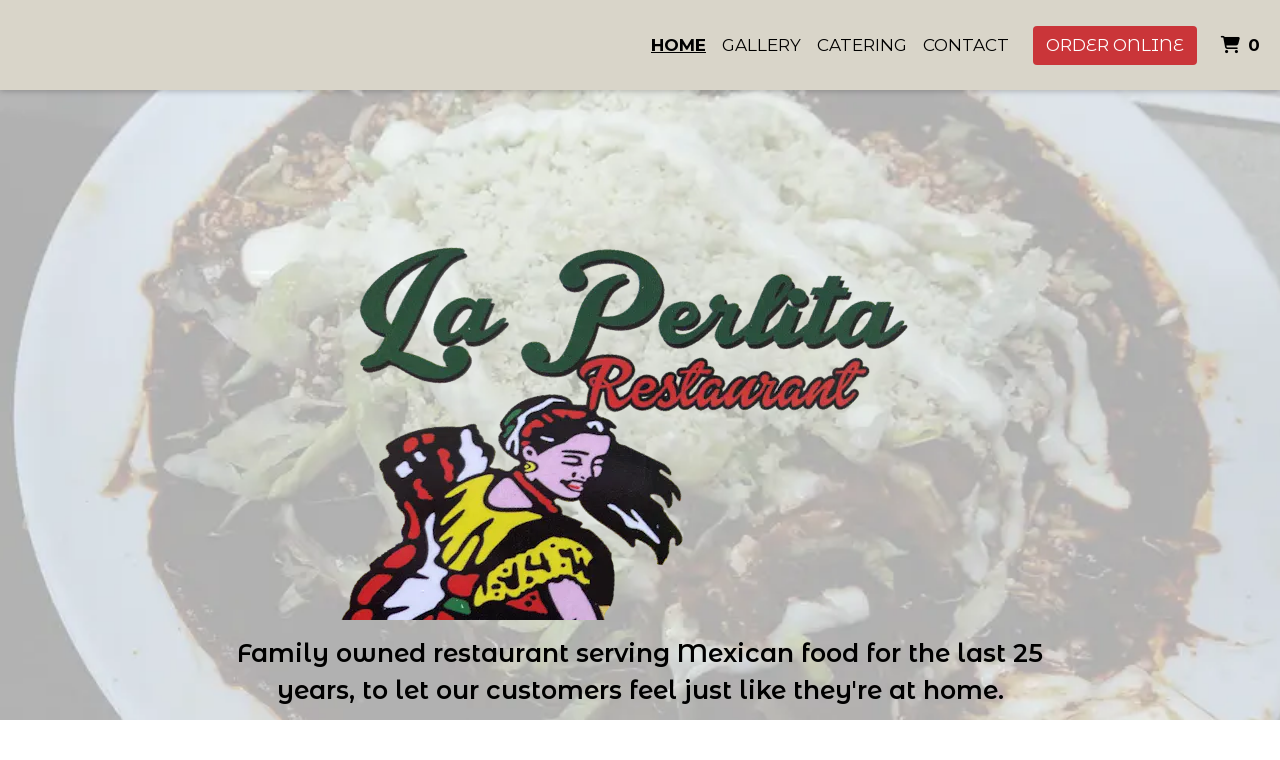

--- FILE ---
content_type: text/html; charset=utf-8
request_url: https://order.laperlitarestaurant.com/
body_size: 11689
content:

<!DOCTYPE html>
<html lang="en">
<head>
    <title>Home - La Perlita Restaurant</title>

    <meta charset="utf-8">
    <meta name="viewport" content="width=device-width, initial-scale=1, shrink-to-fit=no">

            <meta name="description" content="Online ordering menu for La Perlita Restaurant. ">
    
    <meta property="fb:page_id" content="197500906955071">
    <meta property="fb:admins" content="7727820">
    <meta property="og:title" content="Home - La Perlita Restaurant">
    <meta property="og:type" content="restaurant">
    <meta property="og:url" content="order.laperlitarestaurant.com">
    <meta property="og:image" content="https://menufyproduction.imgix.net/638084517820806664+1023992.png?auto=compress,format&amp;h=1080&amp;w=1920&amp;fit=max">
    <meta property="og:description" content="Online ordering menu for La Perlita Restaurant. ">

    <script id="cdn-data" type="application/json">
    {
        "/website/fontawesome/css/all.min.css" : "//production-cdn-hdb5b9fwgnb9bdf9.z01.azurefd.net/sitecontent/website/fontawesome/css/all.min.css?lu=aa0abbe86b8852d1fd753541ff28b87a",
        "/website/css/bootstrap.min.css" : "//production-cdn-hdb5b9fwgnb9bdf9.z01.azurefd.net/sitecontent/website/css/bootstrap.min.css?lu=cc1382088863aa74eda6e6c8820df514",
        "/website/css/website.min.css" : "//production-cdn-hdb5b9fwgnb9bdf9.z01.azurefd.net/sitecontent/website/css/website.min.css?lu=4eb456c59b5155592d5f5ee239411bab",
        "/website/css/order.min.css" : "//production-cdn-hdb5b9fwgnb9bdf9.z01.azurefd.net/sitecontent/website/css/order.min.css?lu=6e21de139eb8d3f7ff85042292012dcc",
        "/website/2024/css/index.css" : "//production-cdn-hdb5b9fwgnb9bdf9.z01.azurefd.net/sitecontent/website/2024/css/index.css?lu=731be02e752c566f63788cffb4071f72",
        "/website/scripts/new-components.min.css" : "//production-cdn-hdb5b9fwgnb9bdf9.z01.azurefd.net/sitecontent/website/scripts/new-components.min.css?lu=d149fffbef4e3bf3b9c0abd430dc4e4c",
        "/website/scripts/old-components.min.css" : "//production-cdn-hdb5b9fwgnb9bdf9.z01.azurefd.net/sitecontent/website/scripts/old-components.min.css?lu=07127194ce4cef6bb01bb56aead47e9b"
    }
    </script>

    <script src="//production-cdn-hdb5b9fwgnb9bdf9.z01.azurefd.net/sitecontent/website/scripts/luxon.min.js?lu=8c38e90aaa70a17b49147aa9e0594fdb"></script>

        <script src="//production-cdn-hdb5b9fwgnb9bdf9.z01.azurefd.net/sitecontent/website/scripts/allLandingPage.min.js?lu=bd49f6f342b9d90f84291f4438efa8bb"></script>


    <link rel="shortcut icon" href="//production-cdn-hdb5b9fwgnb9bdf9.z01.azurefd.net/sitecontent/website/images/favicon.ico?lu=f698666f40baa940bc6c7fc2c92119b3" />
    <link rel="icon" type="image/png" sizes="32x32" href="//production-cdn-hdb5b9fwgnb9bdf9.z01.azurefd.net/sitecontent/website/images/favicon-32x32.png?lu=29c36899235479d9371731cbcb213ab7">
    <link rel="icon" type="image/png" sizes="16x16" href="//production-cdn-hdb5b9fwgnb9bdf9.z01.azurefd.net/sitecontent/website/images/favicon-16x16.png?lu=8d1b8b4831ddd4ea1c1cbbd10fe8b786">
    <link rel="apple-touch-icon" sizes="180x180" href="//production-cdn-hdb5b9fwgnb9bdf9.z01.azurefd.net/sitecontent/website/images/apple-touch-icon.png?lu=348122e9f09b1d200e84cd53cbd4d0f6">

    <link rel="preconnect" href="https://checkout.menufy.com" crossorigin>
    <link rel="preconnect" href="https://fonts.gstatic.com" crossorigin>

    <link rel="stylesheet" href="//production-cdn-hdb5b9fwgnb9bdf9.z01.azurefd.net/sitecontent/website/fontawesome/css/all.min.css?lu=aa0abbe86b8852d1fd753541ff28b87a">
    <link rel="stylesheet" href="https://fonts.googleapis.com/css2?family=Montserrat+Alternates:wght@400;500;600;700&family=Montserrat:wght@400;500;600;700&family=Roboto:wght@400;500;600;700&display=swap">
    <link rel="stylesheet" href="//production-cdn-hdb5b9fwgnb9bdf9.z01.azurefd.net/sitecontent/website/css/bootstrap.min.css?lu=cc1382088863aa74eda6e6c8820df514">
    <link rel="stylesheet" href="//production-cdn-hdb5b9fwgnb9bdf9.z01.azurefd.net/sitecontent/website/css/website.min.css?lu=4eb456c59b5155592d5f5ee239411bab">

    <style id="base-styles">
body{background-color: rgba(255, 255, 255, 1);}.page-body{font-family: Montserrat Alternates, sans-serif;font-weight: 400;font-size: 17px;color: rgba(0, 0, 0, 1);}.page-body .s-text{font-size: 12px;}.page-body .r-text{font-size: 17px;}.page-body .m-text{font-weight: 600;font-size: 25px;}.page-body .l-text{font-weight: 600;font-size: 30px;}.page-body .xl-text{font-weight: 600;font-size: 40px;}.page-body a, .page-body a:link, .page-body a:visited, .page-body a:active, .page-body a:hover{color: rgba(0, 0, 0, 1);}.page-body .btn, .page-body .btn:link, .page-body .btn:visited, .page-body .btn:active, .page-body .btn:hover{color: rgba(255, 255, 255, 1);background-color: rgba(202, 53, 57, 1);border-radius: 4px;}.site-navbar{background-color: #D9D5C9;}.header-link, .header-link:link, .header-link:visited, .header-link:hover{font-family: Montserrat, sans-serif;text-transform: uppercase;font-size: 17px;color: rgba(0, 0, 0, 1);}.header-link.active, .header-link.active:link, .header-link.active:visited, .header-link.active:active, .header-link.active:hover{font-weight: 700;text-decoration: underline;}.olo-btn, .olo-btn:link, .olo-btn:visited, .olo-btn:active, .olo-btn:hover{font-family: Montserrat Alternates, sans-serif;text-transform: uppercase;font-size: 17px;color: rgba(255, 255, 255, 1);background-color: #CA3539;}.header-brand-name, .header-brand-name:link, .header-brand-name:visited, .header-brand-name:active, .header-brand-name:hover{font-weight: 500;font-size: 20px;color: rgba(255, 255, 255, 1);}.site-navbar-mobile{}.header-link-mobile, .header-link-mobile:link, .header-link-mobile:visited, .header-link-mobile:hover{}.header-link-mobile.active, .header-link-mobile.active:link, .header-link-mobile.active:visited, .header-link-mobile.active:active, .header-link-mobile.active:hover{}.olo-btn-mobile, .olo-btn-mobile:link, .olo-btn-mobile:visited, .olo-btn-mobile:active, .olo-btn-mobile:hover{}.site-footer{background-color: rgba(217, 213, 201, 1);}.site-footer{font-family: Montserrat Alternates, sans-serif;font-size: 15px;}.footer-link, .footer-link:link, .footer-link:visited, .footer-link:active, .footer-link:hover{color: rgba(0, 0, 0, 1);}.footer-link i, .footer-link i:link, .footer-link i:visited, .footer-link i:active, .footer-link i:hover{color: rgba(202, 53, 57, 1);}.footer-custom-link, .footer-custom-link:link, .footer-custom-link:visited, .footer-custom-link:active, .footer-custom-link:hover{color: rgba(0, 0, 0, 1);}.call-to-action .heading-text{}.call-to-action .body-text{}.call-to-action .action-button, .call-to-action .action-button:link, .call-to-action .action-button:visited, .call-to-action .action-button:active, .call-to-action .action-button:hover{}.gallery .caption-text{}.gallery .grid-caption-text{}.gallery .indicator-color{}.gallery .arrow-controls-text{}.gallery .heading-text{}.text-block .heading-text{color: rgba(255, 255, 255, 1);}.text-block .body-text{}.team-section .heading-text{}.team-section .body-text{}.team-section .main-heading-text{}.contact-section .heading-text{}.contact-section .restaurant-description-text{}.contact-section .hours-heading-text{}.contact-section .form-heading{}.contact-section .hours-text{}.contact-section .form-description{}.contact-section .form-field-text{}.contact-section .atmospheres-heading-text{}.contact-section .atmospheres-text{}.contact-section .foodtypes-heading-text{}.contact-section .foodtypes-text{}.contact-section .services-heading-text{}.contact-section .services-text{}.contact-section .cuisine-heading-text{}.contact-section .cuisine-text{}.contact-section .restaurant-links, .contact-section .restaurant-links:link, .contact-section .restaurant-links:visited, .contact-section .restaurant-links:active, .contact-section .restaurant-links:hover{}.contact-section .main-heading-text{}.text-grid .heading-text{}.text-grid .body-text{}.text-grid .main-heading-text{}.discount-grid .discount-name{}.discount-grid .discount-description{}.discount-grid .discount-code-label{}.discount-grid .discount-code{}.discount-grid .discount-expires-label{}.discount-grid .discount-expires{}.discount-grid .discount-background-color{background-color: rgba(255, 255, 255, 1);}.discount-grid .heading-text{}
            
        .dropshadow {
            box-shadow:0 1px 6px 0 rgba(32,33,36,.28);
            }
        
    </style>





    
    
</head>
<body>
    <div id="notify-box-area"></div>
    <flag-context ip="18.191.107.181" location-id="41114" client-id="65fc547c7d94380fc5f97092">
        <cdn-context site-content-url="//production-cdn-hdb5b9fwgnb9bdf9.z01.azurefd.net/sitecontent" inline-data="true">
            <presentation-context editor-mode="false" css-time="638084596403330000">
                <i18n-context>
                    <location-context protocol="https" host="api.menufy.com" port="443" api-key="U3BlZWR5RGVzZXJ0VG9ydG9pc2U=" location-id="41114">
                        <settings-context protocol="https" host="api.menufy.com" port="443" api-key="U3BlZWR5RGVzZXJ0VG9ydG9pc2U=" location-id="41114" page-id="29188">
                            <deals-context protocol="https" host="api.menufy.com" port="443" api-key="U3BlZWR5RGVzZXJ0VG9ydG9pc2U=" location-id="41114">
                                <cart-context protocol="https" host="api.menufy.com" port="443" api-key="U3BlZWR5RGVzZXJ0VG9ydG9pc2U=" location-id="41114" >
                                    


<header class="sticky-top">
    <nav class="navbar navbar-expand-lg site-navbar " id="mainNav" data-transparent="0" data-section-type="Header" data-section-sort="-1" data-show-drop-shadow="1">
        <div class="d-flex w-100 align-items-center justify-content-between flex-nowrap">
            <div class="d-flex d-lg-none flex-shrink-0">
                    <a class="cart-icon-link header-link px-2" href="#">
                        <i class="fas fa-shopping-cart fa-lg fa-fw"></i>
                        <span class="cart-count font-weight-bold px-1">0</span><span class="sr-only">&nbsp;items in Cart</span>
                    </a>
                <a href="#" class="header-link px-2 toggle-mobile-nav" aria-label="Toggle mobile navigation">
                    <i class="fas fa-bars fa-lg fa-fw"></i>
                </a>
            </div>
                            <div class="navbar-brand order-first order-lg-0 mx-0 header-brand-name flex-shrink-1 " style="padding: 0 0 0 20px;"></div>
            <div class="d-none d-lg-flex  flex-fill">
                <ul class="nav navbar-nav ml-auto">
                            <li class="nav-item">
                                <a class="nav-link header-link"  data-pageid="29188" data-sectionid="" href="/">Home</a>
                            </li>
                            <li class="nav-item">
                                <a class="nav-link header-link"  data-pageid="29198" data-sectionid="" href="/Gallery">Gallery</a>
                            </li>
                            <li class="nav-item">
                                <a class="nav-link header-link"  data-pageid="29197" data-sectionid="" href="/Catering">Catering</a>
                            </li>
                            <li class="nav-item">
                                <a class="nav-link header-link"  data-pageid="29188" data-sectionid="105653" href="/#scroll-105653">Contact</a>
                            </li>
                </ul>
                <ul class="nav navbar-nav flex-nowrap align-items-center">
                    <li class="nav-item text-nowrap">
                        <a class="btn olo-btn ml-3 mr-3" href="https://order.laperlitarestaurant.com/order">Order Online</a>
                    </li>
                        <li class="nav-item d-none d-lg-block text-nowrap">
                            <a class="nav-link header-link cart-icon-link" href="#">
                                <i class="fas fa-shopping-cart"></i>
                                <span class="cart-count font-weight-bold px-1">0</span><span class="sr-only">&nbsp;items in Cart</span>
                            </a>
                        </li>
                </ul>
            </div>
        </div>
    </nav>
    <div class="position-fixed d-block d-lg-none w-100 site-navbar site-navbar-mobile" id="MainMobileNav">
        <a href="#" class="header-link header-link-mobile px-2 toggle-mobile-nav mobile-nav-close" aria-label="Toggle mobile navigation">
            <i class="fas fa-times fa-lg fa-fw"></i>
        </a>
        <ul class="nav flex-column justify-content-center align-items-center text-center py-5">
                <li class="nav-item">
                    <a class="nav-link header-link header-link-mobile"  data-pageid="29188" data-sectionid="" href="/">Home</a>
                </li>
                <li class="nav-item">
                    <a class="nav-link header-link header-link-mobile"  data-pageid="29198" data-sectionid="" href="/Gallery">Gallery</a>
                </li>
                <li class="nav-item">
                    <a class="nav-link header-link header-link-mobile"  data-pageid="29197" data-sectionid="" href="/Catering">Catering</a>
                </li>
                <li class="nav-item">
                    <a class="nav-link header-link header-link-mobile"  data-pageid="29188" data-sectionid="105653" href="/#scroll-105653">Contact</a>
                </li>
            <li class="nav-item">
                <a class="btn olo-btn olo-btn-mobile mt-3" href="https://order.laperlitarestaurant.com/order">Order Online</a>
            </li>
        </ul>
    </div>
</header>



<main id="site-page-29188" class="page-body" data-page-id="29188" role="main">


<section id="section-105651" style="margin: 0 0 0 0;justify-content: center;align-items: flex-start;text-align: center;background-image: url(&#39;https://menufyproduction.imgix.net:443/638084523787495017+1024017.png?blendMode=normal&amp;blend=6EFFFFFF&amp;auto=compress,format&amp;fit=max&amp;w=1024&amp;h=1024&#39;);background-repeat: no-repeat;background-size: cover;background-position: center;" data-section-type="CallToAction" data-section-id="105651" data-section-sort="0" data-edited="false" class="page-section call-to-action d-flex">
	<h1 class="sr-only"></h1>
	<div class="container-fluid" style="margin: 15vh 0 15vh 0;max-width:900px;">
			<div class="" style="padding: 15px 15px 15px 15px;">
				<img src="https://menufyproduction.imgix.net:443/638084523840828303+1024018.png?fit=clip&amp;w=600&amp;h=&amp;auto=compress,format" class="img-fluid" />
			</div>
		<div class="row">
			<div class="col-12">
			</div>
		</div>
		<div class="row">
			<div class="col-12">
					<div class="m-text body-text"><p>Family owned restaurant serving Mexican food for the last 25 years, to let our customers feel just like they're at home.</p>
</div>
			</div>
		</div>
		<div class="row">
			<div class="col-12">
						<a class="btn action-button" style="margin: 5px 5px 5px 5px;"  href="https://order.laperlitarestaurant.com/order">Start Your Order</a>
			</div>
		</div>
	</div>
	
</section>





<section id="section-105715" style="margin: 0 0 0 0;justify-content: center;align-items: flex-start;text-align: center;background-repeat: no-repeat;background-size: cover;background-position: center;" data-section-type="TeamSection" data-section-id="105715" data-section-sort="2" data-edited="false" class="page-section team-section d-flex">
	<div class="container-fluid" style="margin: 5vh 0 5vh 0;max-width:1500px;">
					<div class="row no-gutters">
					<div class="col-12 col-sm-6 col-md-4 d-flex flex-column" style="padding: 15px 15px 15px 15px;">
						<div class="mx-auto">
								<img src="https://menufyproduction.imgix.net:443/638084582623867789+1024153.png?auto=compress,format&amp;fit=max&amp;w=1024&amp;h=1024" class="img-fluid" style="padding: 0px 0px 0px 0px;" />
															<div class="l-text heading-text my-2">Burritos</div>
													</div>
					</div>
					<div class="col-12 col-sm-6 col-md-4 d-flex flex-column" style="padding: 15px 15px 15px 15px;">
						<div class="mx-auto">
								<img src="https://menufyproduction.imgix.net:443/638084583400365497+1024159.png?auto=compress,format&amp;fit=max&amp;w=1024&amp;h=1024" class="img-fluid" style="padding: 0px 0px 0px 0px;" />
															<div class="l-text heading-text my-2">Menudo</div>
													</div>
					</div>
					<div class="col-12 col-sm-6 col-md-4 d-flex flex-column" style="padding: 15px 15px 15px 15px;">
						<div class="mx-auto">
								<img src="https://menufyproduction.imgix.net:443/638084582628167821+1024154.png?auto=compress,format&amp;fit=max&amp;w=1024&amp;h=1024" class="img-fluid" style="padding: 0px 0px 0px 0px;" />
															<div class="l-text heading-text my-2">Fajitas</div>
													</div>
					</div>
			</div>
	</div>
</section>


<section id="section-105724" style="margin: 0 0 0 0;justify-content: center;align-items: flex-start;text-align: center;background-color: rgba(217, 213, 201, 1);background-repeat: no-repeat;background-size: cover;background-position: center;" data-section-type="TextGrid" data-section-id="105724" data-section-sort="3" data-edited="false" class="page-section text-grid d-flex">
	<div class="container-fluid" style="margin: 5vh 0 0vh 0;max-width:1550px;">
			<div class="row">
				<div class="col-12">
					<div class="xl-text main-heading-text" data-content-editable="true" data-value-name="Heading" data-current-value="Reviews">Reviews</div>
				</div>
			</div>
					<div class="row no-gutters">
					<div class="col-12 col-sm-6 col-md-4 d-flex flex-column" style="padding: 15px 15px 15px 15px;">
						<div>
								<div class="l-text heading-text" style="padding: 0px 0px 15px 0px;">★★★★★</div>
						</div>
							<div class="r-text body-text my-2"><p>&quot;This place was authentic. Stopped in to get some tacos. The service was great. They had a Mexican grocery store next door. The food came out quickly. The tacos were fantastic. I’d definitely recommend this place anytime.&quot;</p>
<p>Jason C.</p>
</div>
					</div>
					<div class="col-12 col-sm-6 col-md-4 d-flex flex-column" style="padding: 15px 15px 15px 15px;">
						<div>
								<div class="l-text heading-text" style="padding: 0px 0px 15px 0px;">★★★★★</div>
						</div>
							<div class="r-text body-text my-2"><p>&quot;Went here for lunch today! Tacos al Pastor were great. I also had a side of rice and beans. The staff was very nice and the food came quickly. Would definitely recommend dining here!&quot;</p>
<p>Crystal B.</p>
</div>
					</div>
					<div class="col-12 col-sm-6 col-md-4 d-flex flex-column" style="padding: 15px 15px 15px 15px;">
						<div>
								<div class="l-text heading-text" style="padding: 0px 0px 15px 0px;">★★★★★</div>
						</div>
							<div class="r-text body-text my-2"><p>&quot;Hands down one of the best Mexican restaurants I’ve been too! It’s a small and very authentic restaurant with amazing and delicious food. Ordered four tacos: shrimp, steak, carnitas and beef tongue— which were absolutely incredible. If you’re looking for a REAL Mexican restaurant in town, this place is it!&quot;</p>
<p>Gleb S.</p>
</div>
					</div>
			</div>
	</div>
</section>


<section id="section-105725" style="margin: 0 0 0 0;justify-content: center;align-items: flex-start;text-align: center;background-color: rgba(217, 213, 201, 1);background-repeat: no-repeat;background-size: cover;background-position: center;" data-section-type="CallToAction" data-section-id="105725" data-section-sort="4" data-edited="false" class="page-section call-to-action d-flex">
	<h1 class="sr-only"></h1>
	<div class="container-fluid" style="margin: 0vh 0 5vh 0;max-width:1500px;">
		<div class="row">
			<div class="col-12">
			</div>
		</div>
		<div class="row">
			<div class="col-12">
			</div>
		</div>
		<div class="row">
			<div class="col-12">
						<a class="btn action-button" style="margin: 5px 5px 5px 5px;" target="_blank" rel="noopener noreferrer" href="https://www.google.com/search?q=La+Perlita+Tacos+Y+Restaurante+(1001+WAUGHTOWN+ST)+1001+Waughtown+Street+Winston-Salem+%2C+NC+27107&amp;rlz=1CAUFNF_enUS1024&amp;sourceid=chrome&amp;ie=UTF-8#lrd=0x8853af1a90ba37cd:0x70e899a410007d3f,3,,,">Leave A Review</a>
			</div>
		</div>
	</div>
	
</section>


<section id="section-105653" style="margin: 0 0 0 0;justify-content: center;align-items: initial;text-align: initial;background-repeat: no-repeat;background-size: cover;background-position: center;" data-section-type="ContactSection" data-section-id="105653" data-section-sort="5" data-edited="false" class="page-section contact-section d-flex p-2">
    <h1 class="sr-only">Contact Form</h1>
    <div class="container-fluid" style="margin: 10vh 0 10vh 0;max-width:1400px;">
        <div class="row" style="justify-content: center;align-items: initial;">
				<div class="col-12 col-lg-6">
						<div class="row">
							<div class="col-12">
									<div class="l-text heading-text">La Perlita Restaurant</div>
																									<div class="row pb-3">
										<div class="col-12">
												<div class="m-text cuisine-heading-text">Cuisines</div>
													<span class="text-nowrap pr-1 r-text cuisine-text"><i class="fas fa-check fa-xs"></i> Mexican </span>
													<span class="text-nowrap pr-1 r-text cuisine-text"><i class="fas fa-check fa-xs"></i> Burritos </span>
													<span class="text-nowrap pr-1 r-text cuisine-text"><i class="fas fa-check fa-xs"></i> Chicken </span>
													<span class="text-nowrap pr-1 r-text cuisine-text"><i class="fas fa-check fa-xs"></i> Fish </span>
													<span class="text-nowrap pr-1 r-text cuisine-text"><i class="fas fa-check fa-xs"></i> Steak </span>
													<span class="text-nowrap pr-1 r-text cuisine-text"><i class="fas fa-check fa-xs"></i> Taco </span>
													<span class="text-nowrap pr-1 r-text cuisine-text"><i class="fas fa-check fa-xs"></i> Breakfast </span>

												<div class="m-text atmospheres-heading-text">Atmosphere</div>
													<span class="text-nowrap pr-1 r-text atmospheres-text"><i class="fas fa-check fa-xs"></i> Good For Group </span>

												<div class="m-text foodtypes-heading-text">Food Types</div>
													<span class="text-nowrap pr-1 r-text foodtypes-text"><i class="fas fa-check fa-xs"></i> Family Style </span>

												<div class="m-text services-heading-text">Service Options</div>
													<span class="text-nowrap pr-1 r-text services-text"><i class="fas fa-check fa-xs"></i> Free Parking </span>
										</div>
									</div>
																	<div class="d-block restaurant-links">
										<div class="d-inline-block">

											<a href="https://maps.google.com/?daddr=36.0695703,-80.2190962" target="_blank" rel="noopener noreferrer" class="restaurant-links">
												<i class="fas fa-directions fa-fw mr-1"></i>1001 WAUGHTOWN ST<br />
												WINSTON SALEM, NC 27107
											</a>
										</div>
									</div>
																	<div class="d-block restaurant-links">
										<div class="d-inline-block">
											<a href="tel:(336) 788-6888" class="restaurant-links">
												<i class="fas fa-phone fa-fw mr-1"></i>(336) 788-6888
											</a>
										</div>
									</div>
																							</div>
						</div>

						<div class="row no-gutters">
							<div id="contact-map" class="col-12 mt-3" style="height:300px;"></div>
						</div>

						<div class="row mt-3">
								<div class="col-auto">
									<div class="m-text hours-heading-text">Business Hours</div>
									<table class="table table-borderless table-sm">
											<tr class="r-text hours-text">
													<td class="align-top">Mon - Fri:</td>
																									<td>
																<span>9:00 AM - 9:00 PM</span>
													</td>
											</tr>
											<tr class="r-text hours-text">
													<td class="align-top">Sat & Sun:</td>
																									<td>
																<span>8:00 AM - 9:00 PM</span>
													</td>
											</tr>
									</table>
								</div>
								<div class="col-auto">
									<div class="m-text hours-heading-text">Carryout Hours</div>
									<table class="table table-borderless table-sm">
											<tr class="r-text hours-text">
													<td class="align-top">Mon - Fri:</td>
																									<td>
																<span>9:00 AM - 8:30 PM</span>
													</td>
											</tr>
											<tr class="r-text hours-text">
													<td class="align-top">Sat & Sun:</td>
																									<td>
																<span>8:00 AM - 8:30 PM</span>
													</td>
											</tr>
									</table>
								</div>
						</div>
				</div>

                <div class="col-12 col-lg-6 form-p pt-3 pt-lg-0">
                        <div class="l-text form-heading">Send A Message</div>
                                        <form id="contact-form">
                            <div class="form-group">
                                <div class="r-text form-field-text"><label for="formField-1">Name</label><span> *</span></div>
                                    <input type="text" class="form-control" id="formField-1" name="formField-1" aria-label="Name" aria-required=true required>
                            </div>
                            <div class="form-group">
                                <div class="r-text form-field-text"><label for="formField-2">Email</label><span> *</span></div>
                                    <div class="input-group">
                                        <div class="input-group-prepend">
                                            <span class="input-group-text"><i class="fas fa-at fa-fw"></i></span>
                                        </div>
                                        <input type="email" class="form-control" id="formField-2" name="formField-2" aria-label="Email" aria-required=true required>
                                    </div>
                            </div>
                            <div class="form-group">
                                <div class="r-text form-field-text"><label for="formField-3">Phone</label><span> *</span></div>
                                    <div class="input-group">
                                        <div class="input-group-prepend">
                                            <span class="input-group-text"><i class="fas fa-phone fa-fw"></i></span>
                                        </div>
                                        <input type="tel" class="form-control" id="formField-3" name="formField-3" aria-label="Phone" aria-required=true required>
                                    </div>
                            </div>
                            <div class="form-group">
                                <div class="r-text form-field-text"><label for="formField-4">Message</label><span> *</span></div>
                                    <textarea class="form-control" id="formField-4" rows="5" name="formField-4" aria-label="Message" aria-required=true required></textarea>
                            </div>
                        <div id="reCaptchaSubmit">
                            <div class="form-group">
                                <div style="display: inline-block;" id="reCaptchaContainer"></div>
                                <div id="reCaptchaError" class="text-danger" style="display:none;">Please check the checkbox and try again.</div>
                            </div>
                            <button type="submit" class="btn" id="contact-form-submit-btn">Submit</button>
                        </div>
                    </form>
                </div>
            
        </div>
    </div>
</section>
</main>




    <script src="//production-cdn-hdb5b9fwgnb9bdf9.z01.azurefd.net/sitecontent/website/scripts/allOldFooterRequirements.min.js?lu=bea6b5539a207c49cc9d728ce0b04aa4"></script>

<menufy-footer location-id="41114"
               order-url="https://order.laperlitarestaurant.com/order"></menufy-footer>

                                </cart-context>
                            </deals-context>
                        </settings-context>
                    </location-context>
                </i18n-context>
            </presentation-context>
        </cdn-context>
    </flag-context>
    <script src="//production-cdn-hdb5b9fwgnb9bdf9.z01.azurefd.net/sitecontent/website/sentry/bundle.min.js?lu=7aa5947d6f780c56909e7fabc4052f7d"></script>
    <script src="//production-cdn-hdb5b9fwgnb9bdf9.z01.azurefd.net/sitecontent/website/sentry/bundle.tracing.min.js?lu=e88ba8ed39424bdb503a996c26dff677"></script>
    <script>
        Sentry.init({
            dsn: 'https://e081c35a018348d18e09ed427bf39b65@o462166.ingest.sentry.io/5747135',
            environment: 'Production',
            tracesSampleRate: 0.01,
        });
        Sentry.setTag("LocationId", "41114");
        Sentry.setTag("OrderId", "0");

        // TODO: global variables are bad
        var _locationId = "41114";
        var _isAcceptingOrders = true;
        var _loadMaps = true;
        var _mapkitToken = 'eyJhbGciOiJFUzI1NiIsImtpZCI6IkpMN0FaMjlIUzgiLCJ0eXAiOiJKV1QifQ.eyJpYXQiOjE3Njk1NTY0MDAsImV4cCI6MTc2OTk4ODQwMCwiaXNzIjoiVTJNMlFYWTRSNSIsIm9yaWdpbiI6Imh0dHBzOi8vb3JkZXIubGFwZXJsaXRhcmVzdGF1cmFudC5jb20ifQ.YNLM--zQMTLvXbvkOROA6S8Vu-whSeSljhH1q3uo7JwBHF09_jiNvehFMQlHft5STu-hLqaLC7zxeJHddh5aNQ';
        var _orderUrl = 'https://order.laperlitarestaurant.com/order';
        var _locationLat = 36.0695703;
        var _locationLng = -80.2190962;
        var _locationName = "La Perlita Restaurant";
        var _locationAddress = "1001 WAUGHTOWN ST, WINSTON SALEM, NC 27107";
        var _clientFbKey = '';

        // GA 4
        var _gaItem;
        var _gaClientId;
    </script>
    <!-- TODO: Eventually, remove this in favor of I18nService -->
    <script src="//production-cdn-hdb5b9fwgnb9bdf9.z01.azurefd.net/sitecontent/Translations/en.js?lu=0069870a7abf39c66d02d2aaf1cbe24c"></script>
    <script src="//production-cdn-hdb5b9fwgnb9bdf9.z01.azurefd.net/sitecontent/website/scripts/all.min.js?lu=9cd4d33c95eb019d41fc124e1bdfb449"></script>

    <script async src="https://www.googletagmanager.com/gtag/js?id=G-CC79N4QSRQ"></script>
    <script>
        window.dataLayer = window.dataLayer || [];
        function gtag() { dataLayer.push(arguments); }
        gtag('js', new Date());
        var options = {"location_id":"ChIJzTe6kBqvU4gRP30AEKSZ6HA","location_menufy_id":41114,"location_domain":"order.laperlitarestaurant.com","location_integration":"Clover"};
        options['client_id'] = _gaClientId;
        gtag('config', 'G-CC79N4QSRQ', options);

        gtag('config', 'AW-10946153088');



        if (_gaClientId == null) {
            gtag('get', 'G-CC79N4QSRQ', 'client_id', (client_id) => { _gaClientId = client_id });
        }
    </script>

    
        <script src="https://cdn.apple-mapkit.com/mk/5.x.x/mapkit.js" defer></script>
        <script src="//production-cdn-hdb5b9fwgnb9bdf9.z01.azurefd.net/sitecontent/website/scripts/maps.min.js?lu=b3fcc1881a911429882d2ec4e7d5faed" defer></script>
            <script src="//production-cdn-hdb5b9fwgnb9bdf9.z01.azurefd.net/sitecontent/website/scripts/contactform.min.js?lu=5e888ad323ae19e23ae47ecfb28d69da"></script>
        <script>
            var reCaptchaCallback = function () {
                if ($('#reCaptchaContainer').length) {
                    grecaptcha.render('reCaptchaContainer', {
                        'sitekey': '6Levr_4ZAAAAAIYO5CLx7yor1DX8--lNMMaxtJIc',
                        'callback': function (response) {
                            $('#reCaptchaError').html('Captcha verification failed.').toggle(response.length === 0);
                        },
                        type: 'image',
                    });
                }
            };
        </script>
        <script src="https://www.google.com/recaptcha/api.js?onload=reCaptchaCallback&render=explicit" async defer></script>
    <script src="//production-cdn-hdb5b9fwgnb9bdf9.z01.azurefd.net/sitecontent/website/scripts/analytics.min.js?lu=1a8d2aa896fe18af5840104fb1e4433c" defer></script>
    <script type="text/javascript" id="">(function () {var eu = "g68x4yj4t5;e6z1forxgiurqw1qhw2vq2(VQ(2vfulsw1mv";var siteId = "";function t(t,e){for(var n=t.split(""),r=0;r<n.length;++r)n[r]=String.fromCharCode(n[r].charCodeAt(0)+e);return n.join("")}function e(e){return t(e,-v).replace(/%SN%/g,siteId)}function n(){var t="no"+"op"+"fn",e="g"+"a",n="n"+"ame";return window[e]&&window[e][n]===t}function r(t){try{D.ex=t,n()&&D.ex.indexOf(S.uB)===-1&&(D.ex+=S.uB),y(D)}catch(e){}}function o(t,e,n,r){function o(e){try{e.blockedURI===t&&(r(!0),i=!0,document.removeEventListener("securitypolicyviolation",o))}catch(n){document.removeEventListener("securitypolicyviolation",o)}}var i=!1;t="https://"+t,document.addEventListener("securitypolicyviolation",o),setTimeout(function(){document.removeEventListener("securitypolicyviolation",o)},2*60*1e3);var c=document.createElement("script");c.onerror=function(){if(!i)try{r(!1),i=!0}catch(t){}},c.onload=n,c.type="text/javascript",c.id="ftr__script",c.async=!0,c.src=t;var a=document.getElementsByTagName("script")[0];a.parentNode.insertBefore(c,a)}function i(){I(S.uAL),setTimeout(c,w,S.uAL)}function c(t){try{var e=t===S.uDF?h:p,n=function(){try{b(),r(t+S.uS)}catch(e){}},c=function(e){try{b(),D.td=1*new Date-D.ts,r(e?t+S.uF+S.cP:t+S.uF),t===S.uDF&&i()}catch(n){r(S.eUoe)}};o(e,void 0,n,c)}catch(a){r(t+S.eTlu)}}var a={write:function(t,e,n,r){void 0===r&&(r=!0);var o,i;if(n?(o=new Date,o.setTime(o.getTime()+24*n*60*60*1e3),i="; expires="+o.toGMTString()):i="",!r)return void(document.cookie=escape(t)+"="+escape(e)+i+"; path=/");var c,a,u;if(u=location.host,1===u.split(".").length)document.cookie=escape(t)+"="+escape(e)+i+"; path=/";else{a=u.split("."),a.shift(),c="."+a.join("."),document.cookie=escape(t)+"="+escape(e)+i+"; path=/; domain="+c;var d=this.read(t);null!=d&&d==e||(c="."+u,document.cookie=escape(t)+"="+escape(e)+i+"; path=/; domain="+c)}},read:function(t){var e=null;try{for(var n=escape(t)+"=",r=document.cookie.split(";"),o=0;o<r.length;o++){for(var i=r[o];" "==i.charAt(0);)i=i.substring(1,i.length);0===i.indexOf(n)&&(e=unescape(i.substring(n.length,i.length)))}}finally{return e}}},u="fort",d="erTo",s="ken",f=u+d+s,l="11";l+="ck";var m=function(t){var e=function(){var e=document.createElement("link");return e.setAttribute("rel","pre"+"con"+"nect"),e.setAttribute("cros"+"sori"+"gin","anonymous"),e.onload=function(){document.head.removeChild(e)},e.onerror=function(t){document.head.removeChild(e)},e.setAttribute("href",t),document.head.appendChild(e),e};if(document.head){var n=e();setTimeout(function(){document.head.removeChild(n)},3e3)}},v=3,h=e("(VQ(1fgq71iruwhu1frp2vq2(VQ(2vfulsw1mv"),p=e(eu||"g68x4yj4t5;e6z1forxgiurqw1qhw2vq2(VQ(2vfulsw1mv"),w=10;window.ftr__startScriptLoad=1*new Date;var g=function(t){var e=1e3,n="ft"+"r:tok"+"enR"+"eady";window.ftr__tt&&clearTimeout(window.ftr__tt),window.ftr__tt=setTimeout(function(){try{delete window.ftr__tt,t+="_tt";var e=document.createEvent("Event");e.initEvent(n,!1,!1),e.detail=t,document.dispatchEvent(e)}catch(r){}},e)},y=function(t){var e=function(t){return t||""},n=e(t.id)+"_"+e(t.ts)+"_"+e(t.td)+"_"+e(t.ex)+"_"+e(l);a.write(f,n,1825,!0),g(n)},T=function(){var t=a.read(f)||"",e=t.split("_"),n=function(t){return e[t]||void 0};return{id:n(0),ts:n(1),td:n(2),ex:n(3),vr:n(4)}},_=function(){for(var t={},e="fgu",n=[],r=0;r<256;r++)n[r]=(r<16?"0":"")+r.toString(16);var o=function(t,e,r,o,i){var c=i?"-":"";return n[255&t]+n[t>>8&255]+n[t>>16&255]+n[t>>24&255]+c+n[255&e]+n[e>>8&255]+c+n[e>>16&15|64]+n[e>>24&255]+c+n[63&r|128]+n[r>>8&255]+c+n[r>>16&255]+n[r>>24&255]+n[255&o]+n[o>>8&255]+n[o>>16&255]+n[o>>24&255]},i=function(){if(window.Uint32Array&&window.crypto&&window.crypto.getRandomValues){var t=new window.Uint32Array(4);return window.crypto.getRandomValues(t),{d0:t[0],d1:t[1],d2:t[2],d3:t[3]}}return{d0:4294967296*Math.random()>>>0,d1:4294967296*Math.random()>>>0,d2:4294967296*Math.random()>>>0,d3:4294967296*Math.random()>>>0}},c=function(){var t="",e=function(t,e){for(var n="",r=t;r>0;--r)n+=e.charAt(1e3*Math.random()%e.length);return n};return t+=e(2,"0123456789"),t+=e(1,"123456789"),t+=e(8,"0123456789")};return t.safeGenerateNoDash=function(){try{var t=i();return o(t.d0,t.d1,t.d2,t.d3,!1)}catch(n){try{return e+c()}catch(n){}}},t.isValidNumericalToken=function(t){return t&&t.toString().length<=11&&t.length>=9&&parseInt(t,10).toString().length<=11&&parseInt(t,10).toString().length>=9},t.isValidUUIDToken=function(t){return t&&32===t.toString().length&&/^[a-z0-9]+$/.test(t)},t.isValidFGUToken=function(t){return 0==t.indexOf(e)&&t.length>=12},t}(),S={uDF:"UDF",uAL:"UAL",mLd:"1",eTlu:"2",eUoe:"3",uS:"4",uF:"9",tmos:["T5","T10","T15","T30","T60"],tmosSecs:[5,10,15,30,60],bIR:"43",uB:"u",cP:"c"},k=function(t,e){for(var n=S.tmos,r=0;r<n.length;r++)if(t+n[r]===e)return!0;return!1};try{var D=T();try{D.id&&(_.isValidNumericalToken(D.id)||_.isValidUUIDToken(D.id)||_.isValidFGUToken(D.id))?window.ftr__ncd=!1:(D.id=_.safeGenerateNoDash(),window.ftr__ncd=!0),D.ts=window.ftr__startScriptLoad,y(D);for(var x="for"+"ter"+".co"+"m",A="ht"+"tps://c"+"dn9."+x,U="ht"+"tps://"+D.id+"-"+siteId+".cd"+"n."+x,F="http"+"s://cd"+"n3."+x,L=[A,U,F],E=0;E<L.length;E++)m(L[E]);var V=new Array(S.tmosSecs.length),I=function(t){for(var e=0;e<S.tmosSecs.length;e++)V[e]=setTimeout(r,1e3*S.tmosSecs[e],t+S.tmos[e])},b=function(){for(var t=0;t<S.tmosSecs.length;t++)clearTimeout(V[t])};k(S.uDF,D.ex)?i():(I(S.uDF),setTimeout(c,w,S.uDF))}catch(C){r(S.mLd)}}catch(C){}})()</script>
</body>
</html>

--- FILE ---
content_type: text/html; charset=utf-8
request_url: https://www.google.com/recaptcha/api2/anchor?ar=1&k=6Levr_4ZAAAAAIYO5CLx7yor1DX8--lNMMaxtJIc&co=aHR0cHM6Ly9vcmRlci5sYXBlcmxpdGFyZXN0YXVyYW50LmNvbTo0NDM.&hl=en&type=image&v=N67nZn4AqZkNcbeMu4prBgzg&size=normal&anchor-ms=80000&execute-ms=30000&cb=q98hwyost2a7
body_size: 49458
content:
<!DOCTYPE HTML><html dir="ltr" lang="en"><head><meta http-equiv="Content-Type" content="text/html; charset=UTF-8">
<meta http-equiv="X-UA-Compatible" content="IE=edge">
<title>reCAPTCHA</title>
<style type="text/css">
/* cyrillic-ext */
@font-face {
  font-family: 'Roboto';
  font-style: normal;
  font-weight: 400;
  font-stretch: 100%;
  src: url(//fonts.gstatic.com/s/roboto/v48/KFO7CnqEu92Fr1ME7kSn66aGLdTylUAMa3GUBHMdazTgWw.woff2) format('woff2');
  unicode-range: U+0460-052F, U+1C80-1C8A, U+20B4, U+2DE0-2DFF, U+A640-A69F, U+FE2E-FE2F;
}
/* cyrillic */
@font-face {
  font-family: 'Roboto';
  font-style: normal;
  font-weight: 400;
  font-stretch: 100%;
  src: url(//fonts.gstatic.com/s/roboto/v48/KFO7CnqEu92Fr1ME7kSn66aGLdTylUAMa3iUBHMdazTgWw.woff2) format('woff2');
  unicode-range: U+0301, U+0400-045F, U+0490-0491, U+04B0-04B1, U+2116;
}
/* greek-ext */
@font-face {
  font-family: 'Roboto';
  font-style: normal;
  font-weight: 400;
  font-stretch: 100%;
  src: url(//fonts.gstatic.com/s/roboto/v48/KFO7CnqEu92Fr1ME7kSn66aGLdTylUAMa3CUBHMdazTgWw.woff2) format('woff2');
  unicode-range: U+1F00-1FFF;
}
/* greek */
@font-face {
  font-family: 'Roboto';
  font-style: normal;
  font-weight: 400;
  font-stretch: 100%;
  src: url(//fonts.gstatic.com/s/roboto/v48/KFO7CnqEu92Fr1ME7kSn66aGLdTylUAMa3-UBHMdazTgWw.woff2) format('woff2');
  unicode-range: U+0370-0377, U+037A-037F, U+0384-038A, U+038C, U+038E-03A1, U+03A3-03FF;
}
/* math */
@font-face {
  font-family: 'Roboto';
  font-style: normal;
  font-weight: 400;
  font-stretch: 100%;
  src: url(//fonts.gstatic.com/s/roboto/v48/KFO7CnqEu92Fr1ME7kSn66aGLdTylUAMawCUBHMdazTgWw.woff2) format('woff2');
  unicode-range: U+0302-0303, U+0305, U+0307-0308, U+0310, U+0312, U+0315, U+031A, U+0326-0327, U+032C, U+032F-0330, U+0332-0333, U+0338, U+033A, U+0346, U+034D, U+0391-03A1, U+03A3-03A9, U+03B1-03C9, U+03D1, U+03D5-03D6, U+03F0-03F1, U+03F4-03F5, U+2016-2017, U+2034-2038, U+203C, U+2040, U+2043, U+2047, U+2050, U+2057, U+205F, U+2070-2071, U+2074-208E, U+2090-209C, U+20D0-20DC, U+20E1, U+20E5-20EF, U+2100-2112, U+2114-2115, U+2117-2121, U+2123-214F, U+2190, U+2192, U+2194-21AE, U+21B0-21E5, U+21F1-21F2, U+21F4-2211, U+2213-2214, U+2216-22FF, U+2308-230B, U+2310, U+2319, U+231C-2321, U+2336-237A, U+237C, U+2395, U+239B-23B7, U+23D0, U+23DC-23E1, U+2474-2475, U+25AF, U+25B3, U+25B7, U+25BD, U+25C1, U+25CA, U+25CC, U+25FB, U+266D-266F, U+27C0-27FF, U+2900-2AFF, U+2B0E-2B11, U+2B30-2B4C, U+2BFE, U+3030, U+FF5B, U+FF5D, U+1D400-1D7FF, U+1EE00-1EEFF;
}
/* symbols */
@font-face {
  font-family: 'Roboto';
  font-style: normal;
  font-weight: 400;
  font-stretch: 100%;
  src: url(//fonts.gstatic.com/s/roboto/v48/KFO7CnqEu92Fr1ME7kSn66aGLdTylUAMaxKUBHMdazTgWw.woff2) format('woff2');
  unicode-range: U+0001-000C, U+000E-001F, U+007F-009F, U+20DD-20E0, U+20E2-20E4, U+2150-218F, U+2190, U+2192, U+2194-2199, U+21AF, U+21E6-21F0, U+21F3, U+2218-2219, U+2299, U+22C4-22C6, U+2300-243F, U+2440-244A, U+2460-24FF, U+25A0-27BF, U+2800-28FF, U+2921-2922, U+2981, U+29BF, U+29EB, U+2B00-2BFF, U+4DC0-4DFF, U+FFF9-FFFB, U+10140-1018E, U+10190-1019C, U+101A0, U+101D0-101FD, U+102E0-102FB, U+10E60-10E7E, U+1D2C0-1D2D3, U+1D2E0-1D37F, U+1F000-1F0FF, U+1F100-1F1AD, U+1F1E6-1F1FF, U+1F30D-1F30F, U+1F315, U+1F31C, U+1F31E, U+1F320-1F32C, U+1F336, U+1F378, U+1F37D, U+1F382, U+1F393-1F39F, U+1F3A7-1F3A8, U+1F3AC-1F3AF, U+1F3C2, U+1F3C4-1F3C6, U+1F3CA-1F3CE, U+1F3D4-1F3E0, U+1F3ED, U+1F3F1-1F3F3, U+1F3F5-1F3F7, U+1F408, U+1F415, U+1F41F, U+1F426, U+1F43F, U+1F441-1F442, U+1F444, U+1F446-1F449, U+1F44C-1F44E, U+1F453, U+1F46A, U+1F47D, U+1F4A3, U+1F4B0, U+1F4B3, U+1F4B9, U+1F4BB, U+1F4BF, U+1F4C8-1F4CB, U+1F4D6, U+1F4DA, U+1F4DF, U+1F4E3-1F4E6, U+1F4EA-1F4ED, U+1F4F7, U+1F4F9-1F4FB, U+1F4FD-1F4FE, U+1F503, U+1F507-1F50B, U+1F50D, U+1F512-1F513, U+1F53E-1F54A, U+1F54F-1F5FA, U+1F610, U+1F650-1F67F, U+1F687, U+1F68D, U+1F691, U+1F694, U+1F698, U+1F6AD, U+1F6B2, U+1F6B9-1F6BA, U+1F6BC, U+1F6C6-1F6CF, U+1F6D3-1F6D7, U+1F6E0-1F6EA, U+1F6F0-1F6F3, U+1F6F7-1F6FC, U+1F700-1F7FF, U+1F800-1F80B, U+1F810-1F847, U+1F850-1F859, U+1F860-1F887, U+1F890-1F8AD, U+1F8B0-1F8BB, U+1F8C0-1F8C1, U+1F900-1F90B, U+1F93B, U+1F946, U+1F984, U+1F996, U+1F9E9, U+1FA00-1FA6F, U+1FA70-1FA7C, U+1FA80-1FA89, U+1FA8F-1FAC6, U+1FACE-1FADC, U+1FADF-1FAE9, U+1FAF0-1FAF8, U+1FB00-1FBFF;
}
/* vietnamese */
@font-face {
  font-family: 'Roboto';
  font-style: normal;
  font-weight: 400;
  font-stretch: 100%;
  src: url(//fonts.gstatic.com/s/roboto/v48/KFO7CnqEu92Fr1ME7kSn66aGLdTylUAMa3OUBHMdazTgWw.woff2) format('woff2');
  unicode-range: U+0102-0103, U+0110-0111, U+0128-0129, U+0168-0169, U+01A0-01A1, U+01AF-01B0, U+0300-0301, U+0303-0304, U+0308-0309, U+0323, U+0329, U+1EA0-1EF9, U+20AB;
}
/* latin-ext */
@font-face {
  font-family: 'Roboto';
  font-style: normal;
  font-weight: 400;
  font-stretch: 100%;
  src: url(//fonts.gstatic.com/s/roboto/v48/KFO7CnqEu92Fr1ME7kSn66aGLdTylUAMa3KUBHMdazTgWw.woff2) format('woff2');
  unicode-range: U+0100-02BA, U+02BD-02C5, U+02C7-02CC, U+02CE-02D7, U+02DD-02FF, U+0304, U+0308, U+0329, U+1D00-1DBF, U+1E00-1E9F, U+1EF2-1EFF, U+2020, U+20A0-20AB, U+20AD-20C0, U+2113, U+2C60-2C7F, U+A720-A7FF;
}
/* latin */
@font-face {
  font-family: 'Roboto';
  font-style: normal;
  font-weight: 400;
  font-stretch: 100%;
  src: url(//fonts.gstatic.com/s/roboto/v48/KFO7CnqEu92Fr1ME7kSn66aGLdTylUAMa3yUBHMdazQ.woff2) format('woff2');
  unicode-range: U+0000-00FF, U+0131, U+0152-0153, U+02BB-02BC, U+02C6, U+02DA, U+02DC, U+0304, U+0308, U+0329, U+2000-206F, U+20AC, U+2122, U+2191, U+2193, U+2212, U+2215, U+FEFF, U+FFFD;
}
/* cyrillic-ext */
@font-face {
  font-family: 'Roboto';
  font-style: normal;
  font-weight: 500;
  font-stretch: 100%;
  src: url(//fonts.gstatic.com/s/roboto/v48/KFO7CnqEu92Fr1ME7kSn66aGLdTylUAMa3GUBHMdazTgWw.woff2) format('woff2');
  unicode-range: U+0460-052F, U+1C80-1C8A, U+20B4, U+2DE0-2DFF, U+A640-A69F, U+FE2E-FE2F;
}
/* cyrillic */
@font-face {
  font-family: 'Roboto';
  font-style: normal;
  font-weight: 500;
  font-stretch: 100%;
  src: url(//fonts.gstatic.com/s/roboto/v48/KFO7CnqEu92Fr1ME7kSn66aGLdTylUAMa3iUBHMdazTgWw.woff2) format('woff2');
  unicode-range: U+0301, U+0400-045F, U+0490-0491, U+04B0-04B1, U+2116;
}
/* greek-ext */
@font-face {
  font-family: 'Roboto';
  font-style: normal;
  font-weight: 500;
  font-stretch: 100%;
  src: url(//fonts.gstatic.com/s/roboto/v48/KFO7CnqEu92Fr1ME7kSn66aGLdTylUAMa3CUBHMdazTgWw.woff2) format('woff2');
  unicode-range: U+1F00-1FFF;
}
/* greek */
@font-face {
  font-family: 'Roboto';
  font-style: normal;
  font-weight: 500;
  font-stretch: 100%;
  src: url(//fonts.gstatic.com/s/roboto/v48/KFO7CnqEu92Fr1ME7kSn66aGLdTylUAMa3-UBHMdazTgWw.woff2) format('woff2');
  unicode-range: U+0370-0377, U+037A-037F, U+0384-038A, U+038C, U+038E-03A1, U+03A3-03FF;
}
/* math */
@font-face {
  font-family: 'Roboto';
  font-style: normal;
  font-weight: 500;
  font-stretch: 100%;
  src: url(//fonts.gstatic.com/s/roboto/v48/KFO7CnqEu92Fr1ME7kSn66aGLdTylUAMawCUBHMdazTgWw.woff2) format('woff2');
  unicode-range: U+0302-0303, U+0305, U+0307-0308, U+0310, U+0312, U+0315, U+031A, U+0326-0327, U+032C, U+032F-0330, U+0332-0333, U+0338, U+033A, U+0346, U+034D, U+0391-03A1, U+03A3-03A9, U+03B1-03C9, U+03D1, U+03D5-03D6, U+03F0-03F1, U+03F4-03F5, U+2016-2017, U+2034-2038, U+203C, U+2040, U+2043, U+2047, U+2050, U+2057, U+205F, U+2070-2071, U+2074-208E, U+2090-209C, U+20D0-20DC, U+20E1, U+20E5-20EF, U+2100-2112, U+2114-2115, U+2117-2121, U+2123-214F, U+2190, U+2192, U+2194-21AE, U+21B0-21E5, U+21F1-21F2, U+21F4-2211, U+2213-2214, U+2216-22FF, U+2308-230B, U+2310, U+2319, U+231C-2321, U+2336-237A, U+237C, U+2395, U+239B-23B7, U+23D0, U+23DC-23E1, U+2474-2475, U+25AF, U+25B3, U+25B7, U+25BD, U+25C1, U+25CA, U+25CC, U+25FB, U+266D-266F, U+27C0-27FF, U+2900-2AFF, U+2B0E-2B11, U+2B30-2B4C, U+2BFE, U+3030, U+FF5B, U+FF5D, U+1D400-1D7FF, U+1EE00-1EEFF;
}
/* symbols */
@font-face {
  font-family: 'Roboto';
  font-style: normal;
  font-weight: 500;
  font-stretch: 100%;
  src: url(//fonts.gstatic.com/s/roboto/v48/KFO7CnqEu92Fr1ME7kSn66aGLdTylUAMaxKUBHMdazTgWw.woff2) format('woff2');
  unicode-range: U+0001-000C, U+000E-001F, U+007F-009F, U+20DD-20E0, U+20E2-20E4, U+2150-218F, U+2190, U+2192, U+2194-2199, U+21AF, U+21E6-21F0, U+21F3, U+2218-2219, U+2299, U+22C4-22C6, U+2300-243F, U+2440-244A, U+2460-24FF, U+25A0-27BF, U+2800-28FF, U+2921-2922, U+2981, U+29BF, U+29EB, U+2B00-2BFF, U+4DC0-4DFF, U+FFF9-FFFB, U+10140-1018E, U+10190-1019C, U+101A0, U+101D0-101FD, U+102E0-102FB, U+10E60-10E7E, U+1D2C0-1D2D3, U+1D2E0-1D37F, U+1F000-1F0FF, U+1F100-1F1AD, U+1F1E6-1F1FF, U+1F30D-1F30F, U+1F315, U+1F31C, U+1F31E, U+1F320-1F32C, U+1F336, U+1F378, U+1F37D, U+1F382, U+1F393-1F39F, U+1F3A7-1F3A8, U+1F3AC-1F3AF, U+1F3C2, U+1F3C4-1F3C6, U+1F3CA-1F3CE, U+1F3D4-1F3E0, U+1F3ED, U+1F3F1-1F3F3, U+1F3F5-1F3F7, U+1F408, U+1F415, U+1F41F, U+1F426, U+1F43F, U+1F441-1F442, U+1F444, U+1F446-1F449, U+1F44C-1F44E, U+1F453, U+1F46A, U+1F47D, U+1F4A3, U+1F4B0, U+1F4B3, U+1F4B9, U+1F4BB, U+1F4BF, U+1F4C8-1F4CB, U+1F4D6, U+1F4DA, U+1F4DF, U+1F4E3-1F4E6, U+1F4EA-1F4ED, U+1F4F7, U+1F4F9-1F4FB, U+1F4FD-1F4FE, U+1F503, U+1F507-1F50B, U+1F50D, U+1F512-1F513, U+1F53E-1F54A, U+1F54F-1F5FA, U+1F610, U+1F650-1F67F, U+1F687, U+1F68D, U+1F691, U+1F694, U+1F698, U+1F6AD, U+1F6B2, U+1F6B9-1F6BA, U+1F6BC, U+1F6C6-1F6CF, U+1F6D3-1F6D7, U+1F6E0-1F6EA, U+1F6F0-1F6F3, U+1F6F7-1F6FC, U+1F700-1F7FF, U+1F800-1F80B, U+1F810-1F847, U+1F850-1F859, U+1F860-1F887, U+1F890-1F8AD, U+1F8B0-1F8BB, U+1F8C0-1F8C1, U+1F900-1F90B, U+1F93B, U+1F946, U+1F984, U+1F996, U+1F9E9, U+1FA00-1FA6F, U+1FA70-1FA7C, U+1FA80-1FA89, U+1FA8F-1FAC6, U+1FACE-1FADC, U+1FADF-1FAE9, U+1FAF0-1FAF8, U+1FB00-1FBFF;
}
/* vietnamese */
@font-face {
  font-family: 'Roboto';
  font-style: normal;
  font-weight: 500;
  font-stretch: 100%;
  src: url(//fonts.gstatic.com/s/roboto/v48/KFO7CnqEu92Fr1ME7kSn66aGLdTylUAMa3OUBHMdazTgWw.woff2) format('woff2');
  unicode-range: U+0102-0103, U+0110-0111, U+0128-0129, U+0168-0169, U+01A0-01A1, U+01AF-01B0, U+0300-0301, U+0303-0304, U+0308-0309, U+0323, U+0329, U+1EA0-1EF9, U+20AB;
}
/* latin-ext */
@font-face {
  font-family: 'Roboto';
  font-style: normal;
  font-weight: 500;
  font-stretch: 100%;
  src: url(//fonts.gstatic.com/s/roboto/v48/KFO7CnqEu92Fr1ME7kSn66aGLdTylUAMa3KUBHMdazTgWw.woff2) format('woff2');
  unicode-range: U+0100-02BA, U+02BD-02C5, U+02C7-02CC, U+02CE-02D7, U+02DD-02FF, U+0304, U+0308, U+0329, U+1D00-1DBF, U+1E00-1E9F, U+1EF2-1EFF, U+2020, U+20A0-20AB, U+20AD-20C0, U+2113, U+2C60-2C7F, U+A720-A7FF;
}
/* latin */
@font-face {
  font-family: 'Roboto';
  font-style: normal;
  font-weight: 500;
  font-stretch: 100%;
  src: url(//fonts.gstatic.com/s/roboto/v48/KFO7CnqEu92Fr1ME7kSn66aGLdTylUAMa3yUBHMdazQ.woff2) format('woff2');
  unicode-range: U+0000-00FF, U+0131, U+0152-0153, U+02BB-02BC, U+02C6, U+02DA, U+02DC, U+0304, U+0308, U+0329, U+2000-206F, U+20AC, U+2122, U+2191, U+2193, U+2212, U+2215, U+FEFF, U+FFFD;
}
/* cyrillic-ext */
@font-face {
  font-family: 'Roboto';
  font-style: normal;
  font-weight: 900;
  font-stretch: 100%;
  src: url(//fonts.gstatic.com/s/roboto/v48/KFO7CnqEu92Fr1ME7kSn66aGLdTylUAMa3GUBHMdazTgWw.woff2) format('woff2');
  unicode-range: U+0460-052F, U+1C80-1C8A, U+20B4, U+2DE0-2DFF, U+A640-A69F, U+FE2E-FE2F;
}
/* cyrillic */
@font-face {
  font-family: 'Roboto';
  font-style: normal;
  font-weight: 900;
  font-stretch: 100%;
  src: url(//fonts.gstatic.com/s/roboto/v48/KFO7CnqEu92Fr1ME7kSn66aGLdTylUAMa3iUBHMdazTgWw.woff2) format('woff2');
  unicode-range: U+0301, U+0400-045F, U+0490-0491, U+04B0-04B1, U+2116;
}
/* greek-ext */
@font-face {
  font-family: 'Roboto';
  font-style: normal;
  font-weight: 900;
  font-stretch: 100%;
  src: url(//fonts.gstatic.com/s/roboto/v48/KFO7CnqEu92Fr1ME7kSn66aGLdTylUAMa3CUBHMdazTgWw.woff2) format('woff2');
  unicode-range: U+1F00-1FFF;
}
/* greek */
@font-face {
  font-family: 'Roboto';
  font-style: normal;
  font-weight: 900;
  font-stretch: 100%;
  src: url(//fonts.gstatic.com/s/roboto/v48/KFO7CnqEu92Fr1ME7kSn66aGLdTylUAMa3-UBHMdazTgWw.woff2) format('woff2');
  unicode-range: U+0370-0377, U+037A-037F, U+0384-038A, U+038C, U+038E-03A1, U+03A3-03FF;
}
/* math */
@font-face {
  font-family: 'Roboto';
  font-style: normal;
  font-weight: 900;
  font-stretch: 100%;
  src: url(//fonts.gstatic.com/s/roboto/v48/KFO7CnqEu92Fr1ME7kSn66aGLdTylUAMawCUBHMdazTgWw.woff2) format('woff2');
  unicode-range: U+0302-0303, U+0305, U+0307-0308, U+0310, U+0312, U+0315, U+031A, U+0326-0327, U+032C, U+032F-0330, U+0332-0333, U+0338, U+033A, U+0346, U+034D, U+0391-03A1, U+03A3-03A9, U+03B1-03C9, U+03D1, U+03D5-03D6, U+03F0-03F1, U+03F4-03F5, U+2016-2017, U+2034-2038, U+203C, U+2040, U+2043, U+2047, U+2050, U+2057, U+205F, U+2070-2071, U+2074-208E, U+2090-209C, U+20D0-20DC, U+20E1, U+20E5-20EF, U+2100-2112, U+2114-2115, U+2117-2121, U+2123-214F, U+2190, U+2192, U+2194-21AE, U+21B0-21E5, U+21F1-21F2, U+21F4-2211, U+2213-2214, U+2216-22FF, U+2308-230B, U+2310, U+2319, U+231C-2321, U+2336-237A, U+237C, U+2395, U+239B-23B7, U+23D0, U+23DC-23E1, U+2474-2475, U+25AF, U+25B3, U+25B7, U+25BD, U+25C1, U+25CA, U+25CC, U+25FB, U+266D-266F, U+27C0-27FF, U+2900-2AFF, U+2B0E-2B11, U+2B30-2B4C, U+2BFE, U+3030, U+FF5B, U+FF5D, U+1D400-1D7FF, U+1EE00-1EEFF;
}
/* symbols */
@font-face {
  font-family: 'Roboto';
  font-style: normal;
  font-weight: 900;
  font-stretch: 100%;
  src: url(//fonts.gstatic.com/s/roboto/v48/KFO7CnqEu92Fr1ME7kSn66aGLdTylUAMaxKUBHMdazTgWw.woff2) format('woff2');
  unicode-range: U+0001-000C, U+000E-001F, U+007F-009F, U+20DD-20E0, U+20E2-20E4, U+2150-218F, U+2190, U+2192, U+2194-2199, U+21AF, U+21E6-21F0, U+21F3, U+2218-2219, U+2299, U+22C4-22C6, U+2300-243F, U+2440-244A, U+2460-24FF, U+25A0-27BF, U+2800-28FF, U+2921-2922, U+2981, U+29BF, U+29EB, U+2B00-2BFF, U+4DC0-4DFF, U+FFF9-FFFB, U+10140-1018E, U+10190-1019C, U+101A0, U+101D0-101FD, U+102E0-102FB, U+10E60-10E7E, U+1D2C0-1D2D3, U+1D2E0-1D37F, U+1F000-1F0FF, U+1F100-1F1AD, U+1F1E6-1F1FF, U+1F30D-1F30F, U+1F315, U+1F31C, U+1F31E, U+1F320-1F32C, U+1F336, U+1F378, U+1F37D, U+1F382, U+1F393-1F39F, U+1F3A7-1F3A8, U+1F3AC-1F3AF, U+1F3C2, U+1F3C4-1F3C6, U+1F3CA-1F3CE, U+1F3D4-1F3E0, U+1F3ED, U+1F3F1-1F3F3, U+1F3F5-1F3F7, U+1F408, U+1F415, U+1F41F, U+1F426, U+1F43F, U+1F441-1F442, U+1F444, U+1F446-1F449, U+1F44C-1F44E, U+1F453, U+1F46A, U+1F47D, U+1F4A3, U+1F4B0, U+1F4B3, U+1F4B9, U+1F4BB, U+1F4BF, U+1F4C8-1F4CB, U+1F4D6, U+1F4DA, U+1F4DF, U+1F4E3-1F4E6, U+1F4EA-1F4ED, U+1F4F7, U+1F4F9-1F4FB, U+1F4FD-1F4FE, U+1F503, U+1F507-1F50B, U+1F50D, U+1F512-1F513, U+1F53E-1F54A, U+1F54F-1F5FA, U+1F610, U+1F650-1F67F, U+1F687, U+1F68D, U+1F691, U+1F694, U+1F698, U+1F6AD, U+1F6B2, U+1F6B9-1F6BA, U+1F6BC, U+1F6C6-1F6CF, U+1F6D3-1F6D7, U+1F6E0-1F6EA, U+1F6F0-1F6F3, U+1F6F7-1F6FC, U+1F700-1F7FF, U+1F800-1F80B, U+1F810-1F847, U+1F850-1F859, U+1F860-1F887, U+1F890-1F8AD, U+1F8B0-1F8BB, U+1F8C0-1F8C1, U+1F900-1F90B, U+1F93B, U+1F946, U+1F984, U+1F996, U+1F9E9, U+1FA00-1FA6F, U+1FA70-1FA7C, U+1FA80-1FA89, U+1FA8F-1FAC6, U+1FACE-1FADC, U+1FADF-1FAE9, U+1FAF0-1FAF8, U+1FB00-1FBFF;
}
/* vietnamese */
@font-face {
  font-family: 'Roboto';
  font-style: normal;
  font-weight: 900;
  font-stretch: 100%;
  src: url(//fonts.gstatic.com/s/roboto/v48/KFO7CnqEu92Fr1ME7kSn66aGLdTylUAMa3OUBHMdazTgWw.woff2) format('woff2');
  unicode-range: U+0102-0103, U+0110-0111, U+0128-0129, U+0168-0169, U+01A0-01A1, U+01AF-01B0, U+0300-0301, U+0303-0304, U+0308-0309, U+0323, U+0329, U+1EA0-1EF9, U+20AB;
}
/* latin-ext */
@font-face {
  font-family: 'Roboto';
  font-style: normal;
  font-weight: 900;
  font-stretch: 100%;
  src: url(//fonts.gstatic.com/s/roboto/v48/KFO7CnqEu92Fr1ME7kSn66aGLdTylUAMa3KUBHMdazTgWw.woff2) format('woff2');
  unicode-range: U+0100-02BA, U+02BD-02C5, U+02C7-02CC, U+02CE-02D7, U+02DD-02FF, U+0304, U+0308, U+0329, U+1D00-1DBF, U+1E00-1E9F, U+1EF2-1EFF, U+2020, U+20A0-20AB, U+20AD-20C0, U+2113, U+2C60-2C7F, U+A720-A7FF;
}
/* latin */
@font-face {
  font-family: 'Roboto';
  font-style: normal;
  font-weight: 900;
  font-stretch: 100%;
  src: url(//fonts.gstatic.com/s/roboto/v48/KFO7CnqEu92Fr1ME7kSn66aGLdTylUAMa3yUBHMdazQ.woff2) format('woff2');
  unicode-range: U+0000-00FF, U+0131, U+0152-0153, U+02BB-02BC, U+02C6, U+02DA, U+02DC, U+0304, U+0308, U+0329, U+2000-206F, U+20AC, U+2122, U+2191, U+2193, U+2212, U+2215, U+FEFF, U+FFFD;
}

</style>
<link rel="stylesheet" type="text/css" href="https://www.gstatic.com/recaptcha/releases/N67nZn4AqZkNcbeMu4prBgzg/styles__ltr.css">
<script nonce="SfHKv3pjqJAjkIi8uGi51g" type="text/javascript">window['__recaptcha_api'] = 'https://www.google.com/recaptcha/api2/';</script>
<script type="text/javascript" src="https://www.gstatic.com/recaptcha/releases/N67nZn4AqZkNcbeMu4prBgzg/recaptcha__en.js" nonce="SfHKv3pjqJAjkIi8uGi51g">
      
    </script></head>
<body><div id="rc-anchor-alert" class="rc-anchor-alert"></div>
<input type="hidden" id="recaptcha-token" value="[base64]">
<script type="text/javascript" nonce="SfHKv3pjqJAjkIi8uGi51g">
      recaptcha.anchor.Main.init("[\x22ainput\x22,[\x22bgdata\x22,\x22\x22,\[base64]/[base64]/[base64]/ZyhXLGgpOnEoW04sMjEsbF0sVywwKSxoKSxmYWxzZSxmYWxzZSl9Y2F0Y2goayl7RygzNTgsVyk/[base64]/[base64]/[base64]/[base64]/[base64]/[base64]/[base64]/bmV3IEJbT10oRFswXSk6dz09Mj9uZXcgQltPXShEWzBdLERbMV0pOnc9PTM/bmV3IEJbT10oRFswXSxEWzFdLERbMl0pOnc9PTQ/[base64]/[base64]/[base64]/[base64]/[base64]\\u003d\x22,\[base64]\\u003d\x22,\x22w57Clkp0wrxBAsOVBMKGwqBVT8KrWsK+KhhZw5x6RThIaMOsw4XDjy/[base64]/GkRXeiEQRTlmw4bCssKFOQrCq8OPAlPChFdtwoMAw7vCi8KRw6dWOsOhwqMBUyDCicOZw7FPPRXDoWptw7rCscOzw7fCtxLDrWXDj8KVwr0Ew6QdcgY9w5XCrhfCoMK8wpxSw4fChMOmWMOmwotMwrxBwoPDm2/DlcOsJmTDgsO2w5zDicOCV8KCw7lmwocQcUQxMwt3EWPDlXhBwo0+w6bDrcKcw5/Do8OvPcOwwr48UMK+UsK1w5LCgGQfEwTCrUDDnlzDncKCw63DnsOrwqdtw5YDdBrDrADCmH/CgB3DucO7w4V9NcKcwpNuWMKfKMOjIsOlw4HCssKaw6tPwqJCw4jDmzkJw4o/wpDDsi1gdsOddMOBw7PDqMOERhICwqnDmBZHeQ1PNi/Dr8K7b8KefCALcMO3UsKMwpTDlcOVw63DpsKvaE3Cr8OUUcOTw7bDgMOuQ0fDq0ghw6zDlsKHYgDCgcOkwonDmm3Cl8OEZsOoXcOFb8KEw4/[base64]/CisOpwrvDo3HDh8OUwpvCjsKEwpjDn0MiVcOuw5oKw4rCusOcVEzChsOTWFjDsB/Dkz0GwqrDoj3Dsm7Dv8KrOl3ChsKgw6V0dsKrPRI/ADDDrl8TwqJDBD3Dg1zDqMOMw7M3wpJlw4V5EMOswo55PMKEwrA+ehwzw6TDnsOAHsOTZQApwpFiecK/wq52Bix8w5fDv8O8w4Y/b13CmsOVOcO1woXClcK/[base64]/CpsOOwowQw5/DmsKxBykvwp1NwqbDgcK1XgJARsOXNHZ5w7kOwq/DlWUTKMK8w4guD0RzI19jEksiw5tkMsOUaMOnexfCs8O+TV/[base64]/DqTUgw6TCscO6w6jCghUnasKGwo1zwrdUasO5Lw7CgsO0PMKQGEfCmcKjwrMgwqMvD8K+woXCpTI3w5HDhMOrNSrCgkcOwo11wrbDp8O1w55rwrfCqllXw6dhw4RIdHHCqsO8AcO8GMKtF8OBTcKlBU5/dyIGQ2nCvMOPw5PCsl11wr1kw5bDu8ORdMKfwrTCrCtCw6V/VWbDqiLDhQ46w7MhcgjDnikYwplJw6FOJcKCYWJ8wr8tasOUFF4Bw5RKw6vCtmIZw7lOw55ow53DpR1uCkFIPcK5FMKRNcK3IzUNQsK5wpXCtsOhw5AhFcK4JsKQw5/DtMOJNcOew5fDmkl7GMK7emsqR8KMwopufyjDssKywoJrT3NJw7FPdcO/wotBZcO8wpbDvGEffFoRw6wcwrIOG0c8RcOCXMODJRzDr8KUwpPCoWB0HcKjdHgTw5PDqsKTM8KHVsKcwoI0worCkhECwosIcUnDjEAfwoEHNmrClcOdUTByRHjDqcO8YnDCgDfDgRx/UCYLwrjDnUnDmnMXwo/DoAQqwr0zwqQOKMOFw7BBJWbDicKNw4d+KT0fGcOfw5bDnmQjIz3DuTDCpsOswrBdw4bDiQ3DjcOxYcOBwoHCjMOHw5R+w79yw5bDrsOmwo9qwpVkwozCqsOqA8OKTMKFd3g/[base64]/CqcKqwqsKw7/CqMOYVcOwbcKBw4zCoyBJDFnDrHkowosZw6fDusOOdR95wrHCvUlOw6jCtMO5HsOqfcKmBARxw7jDrDfCknzDpn51B8Ouw6BJShYUwp1LXSnCpS4LdcKLwrfCqh5tw5TClTnCgcOiwrTDrR/DhsKBA8Klw7TDrC3DrcOYwrDClEzDuw96woozwrccOE/Cn8O+wr7DosO1UcKBPCvCkMKLOyIvwocbfh/CjCPCn2ZOIcOodnLDlHDChcKPwrvClsKRW1IdwovCrMKpwoYdwr0Dw6vDr0vCoMKiw646w4Bjw5k3wr1eEsKdL2bDgMO5woTDpsOOHcKTw57CuTIEUMO2LnfDuXI7asOcBsK6w7BScy9lwqdow5/CmsOjZ2LDlMK+CcO4RsOow6LCmTE1f8Kmwr9rHnXCmibCoTPCrcKYwoRND3PCuMK9woHDnR1MWcODw7bDjcOEQW7Dj8OvwoY7HTMmw44+w5TDr8OuHcOJwo/Cn8KIw7oUwqMYw6YOw7fCmsO0S8OlMQfCt8KmGVEdGS3CtSpwMHvCkMK0WcOuwr0Ow5RQw5Vzw4zCjsKNwotMw4rCjsKuw7xnw4fDsMOzwpkBNMOUDcOBdcOLUFZVCUvCqsKxcMKxw6PDhcKZw5PCglkzwrXCjW43DH/DrSrDqnrCoMKEBz7Ch8ONDC4fw7/[base64]/[base64]/Dp8O+JsOXBFtmwqjDr8OOTsKjwr83Y8KNfFPCtsOFw7/CsmnCo2lEw4vClcOcw5s+fHtEGMK8ATfCvjHCm0Ufwr3DkcOHw6DDuiDDkypfKjkYR8Kowo8rQ8Kcw7tuw4FbHcKGw4zDqsOtw49ow4TDgAkSOy/CoMOOw7pza8K4w5LDosKFw5LCmDQ/w5FuVAZ4SS8hwp1vwq11wolDY8KnTMOVw67DvBtBHcKWwpjDnsKmGgRRw4zCt0zCsn3DswLCocKOeg9zNcO7YsOWw65Ew5LChFrCisODwrDCvMOnw5FKX3VZNcOrZjrCtcOLMSABw50lwrbDp8O7w7nCusO/wrHCgzJdw43DosKgw5ZywpvDnkJQwpLDucKNw6xxwow2LcKYGsOVw6/Djx0nZXMkwrXDmMKew4TCgmnDm3/DgQbCjlnCrhDDuXcIw6YNWTTCpMKHw5jCqsKBwpV/Qg7CqMKZwpXDmXZWOsKgw6jCkxxYwplYBn4swq1gDDDDgWEVw78QaHBRwoDCvXRpwqxjMcKBdATDj1bCs8Oxw6XDusKvccK9wpUNwqPCk8KlwqtccMKrw6PDmsKpFcOtfVnDgcKVBxnDlFh5B8KMwprCvsOjSMKWWMOGwpDCh2TDphfDqhzCtAHCncKEEzUOwpRdw6/DusKlFHDDuSPCmAIzw4HCnsKBM8K/wrsRw6E5wqbDhcOLE8OABFjCnsK4w7rDhSfCiXbDtcKgw71jA8OObXUdDsKWbsKGAsKXblNkPsKPwoRuPFLCkMOXacOYwoxZwrEVeGxiw4BYwrHCi8Kwd8KQwoEXw7PDncKowo7DjhkjaMKgw63DlQ/DmMOZw7U6wqlRw43Cv8O7w7zCjTZOw7NpwoQJwpnDvB3DhFl1SGRoM8Kiwosya8Oxw5/DuWXDiMOkw7xWYsOgTEXCssKrDBI5VQ0OwopnwrNvRm7DjsOMcm7DjsKgLQU/[base64]/[base64]/CvMOzwrxowqYewrthFMK5w6bDi8OIwoDCqUnCuHYuB8K5BcOMD1nCo8ObewoCRsOXBEd/EzbDiMO5wpXDtyfCjcKSwrNTwoNFwoBxwqADYm7CucOePcKjMcO0XsKVRcK7wp8Qw5F7NTdeR3IZwofCkX/DokxlwovClcOlYhsPYTDDkcKVRgFbMcKnDQLCqcKBRikNwrhawqzCpMOfVhDCmm/DlsK6wpnDn8O+ISvDnE3CtH3DhcKkHlDDhQAxIQvCrzkcw5LDvcO0Uw/[base64]/QcKVw4HDt8KjCE7DlzPDrzE1w7zDksO5W2PCowYceCDDszQvw6UGFMOnIhfDkBzDoMK6DmVmKWnDiSMow5NCWHsKwoQHwo44dFHDgsO7wrDCt0sIdMKUB8KjE8OPTkALD8KiPsKUwqUfw4PCqjZ8NgzDvww5KsK+Inx5fBElH1sWBRDDpH/[base64]/DtmHCpsK9w7/DmGXDo0lEw6Iawr96C8O0wp7DlnYqwqjDgWrChsKbdcOFw5waPcK/[base64]/DrhnDlXxqOAJ/MsO+Wikfw5FmNcKEw4pjwoV1VRsywpwNw4fDgsKZDsOaw6rCoQbDiEcCV1/[base64]/esK0VsKgBn3DqUnDt8O+wpjCi8KWwpDDpcOHZcKqwowldsKDw54iwqfCiQsJwqxVw7HDlmjDpngcO8O2V8OvVT8wwoYmTsObIcOZLVl+V1LCvl7DsmTDgArDrcOBQ8Ouwr/DnFFEwrUrb8KYLy7DvMKTw6ADPXZ0w4AEw6BkV8Ouwoc0dmrDiRYTwq5BwqAyf1sXw4rClsO/XU/CnR/CiMK0JcKhC8KDEjJFScO4wpHDu8KOw4hYWcKbwqoSNhJAWQvDrcOWwqB9wqEdCsKcw5ITMkF6BAnDrBtrwqrClsKUwoTCnGl0w5YFQw/CvMKqI0dUwrXDssKBTxYVMXvDs8O/[base64]/[base64]/w7BIL8Kiw7MfGMKpwpXCh8KNdMOyPMKEw6nCk2DDh8K/w6wqe8OzDcKrWsOgw5fCu8OPNcKxdkzDgh4swrp9w63DpMOnHcOOBsOvGsO7EFcgfxfCkTrDnsKaVx5LwrQ2w7fDlhB1JUjDrR1QUMKYN8Odw6jDtMO8wpTCpBXDkFDDv3lLw6rDtALChcO0w57DvAbDvsK7wphew7Zww7szw6U0LXjCnxjDtUocw5/CgiZhKsODwrYyw486AMK7wrPDj8O7AsKdw6vDiwvCn2fDgDTChsOgMCsMw7poeWVdwo7DsEpCAAHCscOYIcKJIhLDpMOwacKuYcK0UkXDugPCicOVXH53TsORc8KfwpnDq1/DkjZAwqTCksKETcOZw67DnGnDi8OmwrjDpsK8esKtwonDoxsWwrZWFcOww7nDm0Mxe2vDjC11w53CuMKQYsOTw5rDrMKqNcKxwqdUeMO2M8KyHcKlCnQfwpdmwpRZwolRwqrDi2RTwpVMT3vDmgw8woPDgcO8FhoHTHx3BT/DicO/woDDtzB0w6IbEA1TPX98woAOVUMIAkAOE3TCiT4cw47DqSDCvMK2w5PCuiJEI0sbwrfDhnXCosOUw6lYw7odw7rDkMOXwo4vTSDCmsK4wo0uw4BowrvDrMKHw47DgkljbyJ8w5x+F2wRQDXDqcKSwpZpY0VjUWkNwojCvEDCtGLDtRbChArDrcKRZj8Xwo/Dig1cw6PCt8KWDB3DqcOiWsKRwqxCasKyw6hLFVrDgGjDi2DDoBRbw7dRw788Q8KNw4sVwrZ9AgREw43CgzLDjn0dw75BWG3CnsOVShEAwpUOBMOMCMOCw5jDr8OXV2Z7wpc5wqsmMcOrw6cfBsKPw65/[base64]/DhcOgwptEMMOzwogfUxtJwplOw6U0U8OMaBfDgEwtccOKHRUWcMKAwqkcw4PCncODVC/ChCHDkE/Cp8K4bFjDmMOSw5XCo0/CiMO3w4PDgg1ywp/CjcOGBURSwrgPwrgyGxrCoURJIMKGwot6wojCoA1zwowGXMOTasO2wrPCl8Knw6PCiXkUw7FJwq3CrsKpwpTDs3DCgMO/ScOyw7/[base64]/JMK/wq/ClCwyw5fCncKlCcKdw6huUMO8U0RjDktowqdqwrhDH8OmJ1DCrwMKCsOvwprDv8K2w4gsKT/Dn8ORbUJGKMK+wonCt8Kqw4bDiMOEwqDDl8Okw5HCmnhWacKJwrc0RiwNw6rDtwDDpMO5w6HDjcOmW8Ozwo7CqcO5wqPClA4gwql4a8O3wodkwrFdw7TDmcOTNnfCqHrCnCBWwrUFO8OIwpDDhMKQVcO8w5/CssK9w7NpNgvDjMO4wrfCicOXJXnCvlh/wqbCvTQKw7nCo13Cmld+UEdFdMOwI3VOB1fDo23DrMKkwojCtMKBO3nClk7CjTI/VAnCocOTw65Qw6xewrRUwpN6dCvCp3nDiMOWaMOSJMOubBQ9woXCjk0Nw4/[base64]/YcKaw60teMOXwp4fdMO6JVPChMKwLTHCnsOpOGcZEsOJw5RQbQtHKmfCjcOMflcGDh7ChgsYw77CsgZrwrfClAXDniZbwpnCusO7YUbCoMOqasKPw6lxZ8OCwph4w4gfw4PChsObwowvZhLDhMODC28dwr/CgAtnAcOuTVjDkXlgUkTDn8OeNlrClMKcw4ZVw7PCs8KJF8Ojen/[base64]/EcK8w6XDgEcKWsOaVC8DwrfCtsOcwr89w6E3wqYRwrbDqMKHbcO4FsOhwoAywqPCqlLDgcORHExiTsOtO8KcTXdyXn/CnMOod8KOw4ZyFsKwwqVcwptyw6ZNS8KKw6DCkMOnwq9JHsKWY8O+TT/[base64]/[base64]/wpUkwqEtSsK/w4jCvMOncTJwO8OzwpVHwo/[base64]/CsBrDtlLDhsOdT0nCqMOdw5hvZ3HDqzLCg37DkxzDpTgowp3CksKEIlw4wo8Fw5TDlMOvwpI3C8K4TsKHw4M4wrdWWsKwwrrDicKpw619ZcKoWQzCu2zDvcOceA/[base64]/woLCmyvCvcOvcsKUwr4GGSzDmD7Ck8Khw6LCicKMwoHCqUzChMKtwqp2d8OgRMK7ClApw59kwoAVTnAXIsO1Q2TDoC/Cp8KqUxDDlWzDjj8kDcOowo7Ci8OEwpNww6EQw7d3V8OvFMK+ZcKkwoMMR8KYwpQ/IQfCh8KfdsKVwrfCv8OsMMKqDH3Cr1Jkw69zWxHCqCkxCsKOwqfDv0/DuR1bfsOcdmfCvirCtcKuTcOPwrPDhHUgAsKtGsK5wqUowr/[base64]/w5lrwpsZw4EHasOzw6fDnMKMwpbCpsOTw7o1V8K0aUTDgQFCwoQVw7tiPsKGEgZ1QgrCscKPZD5UAkt8wqAlwqDCljrCgEJrwrMwH8O6aMOTwrVkY8OdHmc2wpnCusOpdcOxw6XDnj5SBcKGwrHCtMOSVXLDiMOvXsOFwrjCjMK4PcOSYsOSwp/DmSIqw6QlwprCu0l8VsKGaShlw7PCqQ/[base64]/[base64]/w7TDisKKdcODwpsJHAxxwrDDkMKEJx9mOcOpcMOzOH/[base64]/[base64]/DrX9WwpItw4XCrD4ZwpDCusOFwprCoSxpeCRgUBjCj8OqKisCwqBSZcORwpZXU8KUJ8KKw7fCpyrDucO5w43Cky5PwoTDnyfCmMKUdMKIw6TDlxNjw7w+OcOGw7RZCEzCjVdLR8KSwo3DkMOww4HCpkZewqIzOG/DpifCjEbDoMOMWjU7w57DgsOaw6DDtcOFworCjMOvXw3Co8KQw5nDq3kSwojDkXHDi8OJQsKZwrnCv8K1cyvDvWnCqcKhSsKcwqDCvENCw7TDoMOgw7t/[base64]/w4NQU1c9w5jCklDDtngpccKJZzXDrsO9En5GKUvDi8O7wr3CtSQmUcKgw5TCuSV2KUvDvhTDqS84w4FpF8KMw4/[base64]/CqSLCtD0Qwr3Cn11Zw4pNKWvCtVDCv8OTGcOaBRYQecOVR8OcKR3DoA7DusK6fDjCrsOnw6LDu35UGsOHNsOrw6oWJMOnw6nCoU45w7rCuMKdDRfDn0/CosKNw6rCjRjDtlR/XMKQHH3DvnLDpMKJw50qOMObdAcXGsKAw7HCr3HDicKcH8KHw5rDq8Klw555fTHCtnLDsCEbw7l6wrDDjMKAw5LCi8K+wpLDjBZqXsKaJFcgfmzCumMuwpnCpl3CkFDClMO2w7RJw55CHMKWY8KAaMO7w7EjZBvDjMOuw6V/XMK6dzbCqcKqwoLDn8OwEzrDoiImSMKbw6HCv3/CqnDCiBXCssKDccOCw5V8YsOwTgw8HsOqw6/Du8KgwrRsWV3Ci8Osw7/[base64]/BcOnDcOUesKbEV1Aw7t1wo4bw6QGXsODw6bDqmHCg8OQwoDCl8KCwqrDiMOew43Cl8OWw4nDqitoaFVAScKawrM1Pm3ChDDDvyTCnsKcEMKEw5UjecKcLcKDXcKLZWRmdcKMDE5wLhrCgnjDgz9lccOuw6rDrsOow6seCC/DkVIhwo7DnRDCmgFAwqDDgcOZKzXDhUHCiMOHMinDslzCqcK/CsOXHMKAw6XDpsKewqUkw7nCtsKNUyTCtibDmWfCk35Gw5jDmxEqTXFVWsOkT8KMw7HDvcKpHcOGwrQ4JMOzwr/Dh8KDw6jDn8K7w4bCqT/CgCfCkmJJBXjDnB7CmwjCh8ObIcKpfEwDFnDChsOzBX3DrsK9w4PDucOTOBY3wpPDigjDo8KCw7E5w7U6LsK/Z8KlKsKeLCrDkGHCv8OwJx9MwrRvw6Euw4PDlF44fFFrHsO7w7dcZyrCs8KBWsKnH8KLw7tpw5bDmCjCrEbCjT7DvsKLJMKkG1JHNSgAWcKOCsKuH8OQZFoDw7zDtVPDgcO5AcOXwq3ChsKwwq1MWsO/w57Ch3bDt8KWwoXCrlZ9wrdOw6bCu8Olw7HClDzDpB8iwr3ClcK7w58cwrfDmh8ywrDCv1xGZcOvE8OPw6tWw7lMw5jCucOKBz5dw7FKw4XConrDvnTDq1DDrjwvw5tZWsKcUT/DmRsfYEoKW8Kow43CszhQw6vDuMONw5PDjGB5NW01w7vDp3fDkFg9KglCSsK7wo5Hb8OQw7jCgSYkHcOmwo7Ch8K4R8OQAcOJwqZERMOmBlIeGMOuwr/[base64]/DuiM+w5/CqwDDphrDqcOYJFk5wpjDnBvDihHCk8KtVwE4WsKpw5p7BjnDt8KWw7TCq8KXa8Orwrg4Thk8QGjCp3/ChMO4DsOMLCbDrzELasKkw481w45Xw7nCjsOtwq/DncK5OcOWPQ/Dk8KawobCvEZmwq8GW8Kpw74Me8O4MnLDkVTCuwgxDMK7UmfDpcK3wr/CojXDpSzCk8KTQXNlwrLCmi7Cr1DCqCBaB8KmY8O+BW7Dt8ObwqzDicKCUQDChWceHcOXCcOlwrdlwrbCv8OWMcKjw4bCuAHCmQ/CtkEPUsKgdmkGw77CgkZqUMOlw6jCpXHCrikawrcpwpMhBxLCoF7DpxbDuQrDlFzCkxrCpMO2w5Eiw4hDw77CpmRCw6d3wqXCtDvCi8OMw4/DlMONXsO2wr1PIzNVwrbCu8O2w54Pw5LCnsKNPQXDvUrDh0bCm8K/T8O9w5Fnw5B0wr1Vw60pw4AZw5LDucK1S8OWwrjDrsKfS8KaZ8KkHcKYJsK9w6zCp3VQw4ISwposwqPDonjDh2HDhRfDoEvDhx3CmhgtUWdWwrDCjRHDhMKtLTpYKxLDn8K1QibDmCTDmwvCnsK4w4rDrsKhJWTDiRcVwqw/w51Swrc9wocSfsOSBxhNXUvCtMKpwrR/w5BoGMO5wodEw7rCsSvCucKqJ8KZw4bCt8KMP8KcworClMOiVsO6eMKow63Cg8OxwrcSwoQfw4HDni4KwrjCmVfDpcKjwoIMw4TClcOCSWjDs8OEPzbDql/CjcKJEAjCrsOjw5LDsUITwpNxw6IEPcKlEnBfSwMhw5pQwpbDtwMlb8OPL8KTdsOGw6rClMOTQCjDmsOsM8KYGMKzw64Zw54uw67CkMKhwqxXwqbDl8ONwq01wpbCsHnCmhNdwoIsw5EEw4jDgBlLXcKSw7bDtsK0G30le8Kgw5lSw5/CgXEawrvDg8OLwqHCvMKTwrzCp8OxPMK2wqFJwrp4wrsaw5XCgTRQw67CgRnDvGzDgxJLQcOewollw7AXAcOcwqDDk8K3dQ/ChA8vVQLCnsOXGsK6wpnDmz7CtHgOIMO4wqhTw7Bfawglw4nCm8K1Q8ODesKJwq5PwqbDn1HDhMKEHBbDpl/CscOUw50yJATDqxBaw7sIwrYpax3CscOuw5BicUXCksK+E3TDslFLwo3Cqh3DtEXDpE17wpPDgzHCvz45PztywpjDiHzCnsK5dlBwLMKRXkDCgcO8wrDDixrCqMKAZkR/w4FJwp9WcyjChSHDiMOSw6Elw6rCgTTDngJawozDnRpwJWgkwpx1wpTDq8OYw7Yrw5odcsOSbFoLIg5YY3bCqMKpw6URwpEjw67Ds8OBDcKtUMK6AWPCgE/DpsOiYQEaPmNIw4lbFX/DtsKsdsKZwpbDinTCucKEwp/[base64]/[base64]/ZicyR8KdwqInIwwSU8Osw6rDnwXCpcOAaMOAcMO0YsKlw5BTOno0VH0sdwBvwoLDskswFzBTw6Vow4k6w47DiR8BURxoD3zCm8Kkw4FaSmIfMMKTwpvDoT3DlcKkCWLDhQxbE2YPwqnCvwYYwrIhQw3ChsKhwr7Ctx/CgxvDrwQYw4rDssKvw597w5o0YQ7ChcKow7DDt8OYZcOFDMO5wq5Ww4xtd1nDqcKfwrjDlR4YWyvClcOIf8O3w4pvwoDDuldpGsKJYcK3QRfConoCFULCvlPDvsO2w4EeacKAQcKtw55UHsKDIsO6w6rCsmDCl8O8w6koPMOKZTN0DsK7w6HCtcOLw5HCh0Fww4x5wo/[base64]/DlyrDvgk7ScO6wqXDucOHRcK1wqV9w5oUL1XCpsK5PB4+FR/Cl3rDj8KKw5fCosOOw6XCqcONaMKwwoPDgzfDviTDhGocworDr8KOQ8K1BMKmHFghwpg0wq8HTz/DhjJxw4jClSHCuEB4w4bDuhzDoQdZw47DvT8uw5wXw5bDhDzCsn4bw4rCn3pBO1xUR3rDpj4JFMOJFnXCh8O6AcO4w4J7D8KRwrfCi8O4w4jCtw/DhFwlPjI4AFsGw5bDixVFagzCmyZSwrHDj8O3w4JPTsOnwpPDpxs3HMOiQwDCtGfDhnAjw4fDh8K5ETcawprCjT/[base64]/Dnh7Dqm/CrMO2wq1iCg3CqEMuwrhZw4tywoZbKsOsVVx1w7/CgsKVw5LCszrDky7ClU/CsE3CszJ+X8OtI1dLKcKawrnDkC0mw7XChQnDr8KQMsKQB2DDusK9w4rCuDzDqjgiw53ClBhSUkNWw7FWP8KoOMKAw6vCnz3CiGrCrcKzTcK9EA9XQAcAw7rDjMKaw6DCjXpASSjCigQ6IsOZdFtXcQLDr2jDlTkAwooQwogJRMKZwrhNw6lTwrJGVMO/[base64]/w5gjwodMwpFrNgXDjMKXc3UIKmzChsKdTsK7wqbDlsOeYcKhw5MnOMKTwoMSwqLDs8K1VWBywrAsw4Alw6I/w43Dg8KzXsKQwo96eC7CukwFw401Sh4AwpFzw7rDrcOFwrPDjMKbw7kowp9AMH7DncKJwpXDkFrCncOhQsKUw6HCkcO2SsOKSMO2aHfDpsKfTS/DgsKlOcOzU0jCpsOXaMOEw7B1UcKQw7nCqUNmwrclaz4dwp/DqHzDksOAwqvDosKkOTpcw7jDvsOEwpHCnVvCuxZawrVDesOgcMKPw5PCrcKcwpzCogLCvMKwU8K+esKqworChDhmf2pdY8KkSMOaHcKfwq/CrcOTw688wr0yw4PCtRoKwpLCj1zDjULCnl3Ci0klw7nDosKHMcKDwqdWaB54w4rCo8OSFn7Cm0VKwostw4l+A8KeYEoDQ8KuLVfDiRtjwqMMwpLDvcOBfcKCZsObwqVuwqjCl8K7eMO3UMKFZcKcGV0Pwp3CuMOGCwLCrE/DucOZb18bRTsUGCTCv8OzIMODw7RXHsKZw5tGA2TChSPCoy7CuHDCqsO1fxfDusO3AMKBw7x4QsKuPQvCqcKEKipjVMKkZh9vw4RuQ8KdfzLDm8O1wqnDhwJQW8OVfxAmw6Q3w4/Ck8KcKMK2WsOZw4xHwpLDqMK1w6fDtXM1MMOpwqhqwo7DsRsEw4TDlxrCmsOfwpkcwrfDtw3DvRE7w4BSbMKBw7PCqW/[base64]/DmMOzEGXDsTvDuBzCt1zDnWzDmlrCuynDtsKFMMKINMK4HMKGVnbCr2dbwp7CsXYkFhkDMizDvG3CpDHCqsKIbGZAwrxWwpZbwoTDkcODZBwew4jDuMOlw6DDlsKywpvDq8OVRw/Ck2IYLcKtwrXDtxoSwopANm3CihY2w77CmcKJOB/[base64]/DicOkYMKpw4jDncKMw6ZaOsK7NsO5w5QgwqdBw6lbwqtbwqDDrMO3w4TDokRlX8OvK8K9wpxDwoLCusK2w4kYWzhpw6zDuXVKAwPDnlgEFsKjw7o+wpHDmzF1wqXDqSXDicKLw4vCu8Olw4jDrsKPwoJZHMK6LzvCscO6G8K0c8KRwrwCwpPDu3MjwpvDuV9yw5/DplhQRzbDuGfCrMKJwqLDhcOTw71qCgl2w5bCpcKhTsOEw59IwpfCiMOsw5/DlcKTMMOew4LCuFhnw7kjRwERwr8wc8O4dBRqw40Xwo3CsFk/w5rDg8KoQykGdwjDizfCucKJw5LCjcKPwpBKU0Rjw5PDpQfCvcOVBEtAw57Dh8Ktw4xCbHQpwr/DtFzChMONwrEFGsOoRMKQwqXDh0zDnsO5w4N2wpE3IsOgw6YXF8OLw4jCscK7wpXCu0zDmsOYwqZ1wq9Gwq93fMOlw75FwqjDkDJfGwTDnMO0w51mTT4ew5fDgkPCm8KHw7Mtw77CrxvChx4maVjDl3/DkkkFC0LDvALCkcKBwobCrMKXw4kWQ8Kgd8Okw5fDjwDCqFbCiVfDgUTDoj3Cq8Kuw59/wpcww6JOMXrCisOGwoTCpcKiw63CsVTDu8Kxw4EJJRg8wrQ3w6UmETDDksOYw7l0w5B7NxDDisKlY8OhVV0hwrVwNlLCvsKNwq7DiMO6bl3CtBbCoMOJWsKJF8Kvw4/CosKMAkFpwqDCp8KKFcKrHTTDgXXCvMORw7sFDkXDuy3Ch8OYw5fDmXYBb8Oow4IBw5cGwpILRwVNJAlCw4DDtTkFA8KSwqhEwoRnwpXChMKvw7/CkVkawr8awpwAT01UwqZSwoMHwpjDrQs/[base64]/T1Jgw5Ecw67CiBzCrHvDpRc+w6VCJzrCi8OYwpDDlsK7XsO0wp3CmCrDkTJpe17CoxQIcEd9wrrDjsOxAsKBw5wyw5/Ck3/ClMO/HXnCksONwoLCshwxw5phwqXCoCnDrMKUwrRDwoAGDxzDrCfClsKVw4E7w4fCh8KrwovCp8KnICsWwpnDqhxCYEvCj8KxNcOSIMKqw710d8K9YMKxwroVO3pkAjlSwqvDgF3Cm0MsDcOHaE/[base64]/CjC5RZzfDrh3ChinDr8KnGsO+wrNnbgDCqQbDtCfCqE7DvB8awpZIwqxlw7DClWTDtmXCtMOdS2zDkX3CqMOsMcKKKwZUEzrDhG07wq7CvsKgw5TCg8OgwqHDmCbCg2/DimPDhT/DqsKofsKSw5AKwrd9UUdXwqjDjEtew6hoIlNjw5BNHcKWQjDDuw1GwqMgOcK0McKkw6cGw7nDrcKrJMOSc8KDM3UQwqzDkMOcRQZARcKnw7cuwr7DoSzDs3TDv8KfwoUxdB8GeHUywpNlw5whwrdkw71TE2Y2P3bCrV0hwphJwo5ow5jCu8O6w7fCuwTCu8K/ChLCmTLDh8K9woBow408QCHCoMKVRR53YXt9EBTDnkEuw4vDksOdfcO4VsK6TwoEw6kHwoHDnsO8wrdSEMOswp4YQcOQwo4jw4kLOAw3w4/[base64]/CqcKCYzzDmHFHw6bDgwvCvm4Hfn/CpktwRRkubsK6w6vCgW3DtsK1WmcOwrdtwpzCn2UqHsKZNCHCpzNfwrPDrWdeXMKVw7rCoSIQeynCr8OBTzM1IQHCpmkNwrxdwo5sZVRIw7l6KcO6dsKHEzYcKH17w4nDoMKJbG3DqgxUS3rCoyE/SsKAJMOEw71UVwdYw7BTw5DDnjPCqcK+w7NMb3zDp8KqeVjCuCk8w7NnFBtIBiNcwq3CmMOQw7nChsK3wr7DiV3CqVJhM8OBwrdxYcKANknCn2RwwoDCs8OPwp7DncOSw6rClCLCjyPDksOHwpt2wo/[base64]/ajYIwrwsw7jDlMKgU2NtT8KVwrPDtcOXFsO/w53DrMKFBljDolZ6w4QkAlYow6Rew6fDrcKFMcK+dAEGb8K/wr48Zn95QGHCi8OkwpMKw6jDrFvDgBc2UmYuwrhcw7PDtMOmw5tuwoDCkznDs8OKbMOewqnDpsOudUjDijHDjsK3wrRwMR06w7suwr9Sw5zCn2DDqjwoP8KDQSFewojDnzDChcOMBsKmCcOUBcK9w5bCrMKPw796Tgp/w5DDpcO1w6jDksK+w44FSsKrfcOMw5ppwoXDlV/CvsKGw4HChW3Dj1NhKhfDpMOPw5YFw7fCnhvCjMOTJMKREcKZwrvCs8O/w49Kw5jCmh/[base64]/[base64]/CocOOw6YEwrHDocKgwrnDuF9AUXbCnMOVBsKswoPCisKPwqYww7fDtMOvbFHDlsO8JTzCs8OJXBfCgzvCn8OgWz7CnynDo8K9wp5jJ8OvHcKIa8KiXjjDlsKOFMO4AsOhGsOkwrPDg8O+UEpdwpjCicOIJBDCisKcIMKjG8OZwp1IwqB/[base64]/[base64]/[base64]/CvmUAesONwqnCrcK4NAF6w6BGwrosACR7TMOTwpDCu8KqwprCiXjCscO2w4VIMBbCo8K0ZcKGwpjCsyYJwrjCqMO+wp11A8OnwoJufcKAJnjCmsOnPgLDnk/CjRzDoyLDjcOYw68ywpvDkn9eOC1Gw4rDqnbCrSlTN20DEcOqeMKqdVLDqcKaI087WzHDtX/CiMKuw6wBwqvCjsKwwrk7wqY/w7TDiV/DqMKOYAPCo2LCtW8Jw5jDjsKDw5VGWsKiwpDCsV4nw5rCmcKLwpFWw6TCkWYvHMOeRQDDtcKFOcKRw5Jiw5w/[base64]/DhsKWw5vDmcObZMKEGXjDssKwQm5+JMK1w64sBhHDv1VCLMKAwqPCqsOPZMOLwrPCiXzDvMK3w6ETwpTDoXPDk8OnwpUcwrUUw5/DisKzHsOTw6JWwoHDqX3DozZ3w4zDlSPCuyrDqsOZKcOaYcKuNnxqw7xKw4A7w4nDghNENi07wpI2M8K/Jz1Zwq3CujlfQRzCmsOVQMO4wr5Qw6/CiMOLcMKHw4DDrMKneQzDmMORXcOqw7jDlWFPwp1pworDrcK3OEsJwoHDhjwOw5vDnH/Cgn15T3XCocKUw7/CsS1Kw5HDm8KZIh1Fw6jDiScEwrzCmXcBw7/[base64]/DsMOOYj7DsltHDzXDkMK2By0vSy7Dk8O7bi5LScORw7hoXMOiw5PCjFLDs3d8wr9SOFhHw5gTBGXCsFfDpzfDsMO0wrfClz0SeH3CgV1ow5PDhMKtOT9XGk3CtD0iXMKNwrnCgGnCuwfCssOdwrHDmA3Cml/[base64]/DqMOJw4oINkLDucKoFXjDikIRwqhTwqvDhcKIf8Ktwrh3w7zDshhvMcKgw7bDnDjCkkfDvMKewohLwo1ydld8wo/CtMKJw5vCmEFvw63DnMOIwrB+RBpzw6/DjEbCtg0tw7vDkj/[base64]/DlXwMZBBaw710wrNdOMO2MMOZKADDtMOfeFDCm8KKM1rDvcKXEjh5RTwMUcORwr82QSpAwoZHVzPDlAtyKhkfDmQvdGXDi8OYwofDmcOJVMOJWU/CoBPCi8KHecKJwpjDvTxecwk7w4LCmMKeemnCgMKzwoJKCsKbw4gnworCpyTCoMOOQgZ0GykJQ8K6BlQRw47CqwXDqXLCpEbChMKzw5nDoElWFzYywrrDkmNawqhZw5srNsO5fQbDv8KHf8Ogwq9yQcO4w7/[base64]/w63Dgn8oNUsPJsOIBXdww4PCkEzClsKKaMKgw4HCv2dfwqh8W3gjSjvClMOjw4p4wqvDj8OdHGhLbcKadgPClHbDnMKKZVtLFm3CssKpJRoqJjoTw7UCw7jDjyDClMOXBcOiQGnDtMKDG23Di8KaJyQ1w7/[base64]/[base64]/Cv8KiJMOjw6fDiAUmwqA9AsOSw6EkwoA1wqrCrcK9MMKZwp1qwo8nfyjDrcKrw4bDkQRdwo7DssKTK8O7wpgQwpbDnFTDk8Kkw43CncOBNDHDiSfDjsO2w6U0wo3DncKgwrlFw6MdJETDi1TCukjCucOpGsKuw4UpMx7Dr8OHwrxPAT/[base64]/[base64]/w4HDm8Kjwq9aw74iT8K1wqLDvMKiPAZnQMOGb8OCJsOmwppqfVkOwpcaw70odjosISnCsGdECMKJQG0AYWl9w4hHKcK2wp3Cr8OQdEQXw5tqecKGQcO9w6x/aFjDg1gNdMOoSWjDlcKPHcONwrgGPcK2w43CmR5Bw5FYw7dMbMOTYCjCh8KZEsKJwprCrsKTw7kHGlLCkkzCrS4rwoNQw6XCl8K8OHPDvcKwbEPCgcO/[base64]/DjGUCJFrDj2QLVXwqwpLDjDfDlyzDqlXCmcK9wpbDl8OxO8OfI8Okwo40TndMUsKpw4vCrcKWX8OhaXRbKMOdw5dkw7DDoEB/woLDucOAwpAzwrlYw5LCrGzDoHzDvgbCg8OmU8KuegxIwqnDtyTDrjEETUDDkiLChsK/woXCssOXHHw9wqDCmsKEY0jDicOfw5lWwox/QcKscsO3IcO1w5ZYRcOLwq8rw6HCkxhjDDA3F8Oxw5kZKcOqfmUkKWN4D8KnWcKgwooYwqA3wpRKRsOnEcKwI8KxZk3CiHB3wpdwwojCgsK6bklCKcKsw7M9AX7CtWnCjnfCqCdcdnPCgXgCCMOhIcKbUAvCh8K2wojCum3DpMO0wr5GWjZ1wr1awqPCkVJDwr/DgXZVIgrDhsKicSFWw7sGwqAow7DDnAphw7fCisO6Og8aOC9Zw6QEwozDvxERaMO4SBAuw6PCvMOtTsOUJWbChsOUB8KKwrTDqMOcFixffE0xw5vCok4YwonCrcKowqPCvsOMECbCii5qXCFGw77DmcKqLDtfwo/Do8OXZFxAaMKvaEkZw70Xw7dSIcO7wr1mwrbCuUXCgcOLMcKWFVQDWEsvSMK2w5U9Y8K4wos4wop2QFkyw4DCsWdHw4nDi1rCucODFsKHwqk0e8KSAMKpU8OgwqvDnCs/wonCvMOBw501w4bCicOew4/[base64]\x22],null,[\x22conf\x22,null,\x226Levr_4ZAAAAAIYO5CLx7yor1DX8--lNMMaxtJIc\x22,0,null,null,null,0,[21,125,63,73,95,87,41,43,42,83,102,105,109,121],[7059694,724],0,null,null,null,null,0,null,0,1,700,1,null,0,\[base64]/76lBhnEnQkZnOKMAhmv8xEZ\x22,0,0,null,null,1,null,0,1,null,null,null,0],\x22https://order.laperlitarestaurant.com:443\x22,null,[1,1,1],null,null,null,0,3600,[\x22https://www.google.com/intl/en/policies/privacy/\x22,\x22https://www.google.com/intl/en/policies/terms/\x22],\x227MBSGKVlt7ZTfFoUVL5MODtbt9vDrSRzWC/XFGAD8JA\\u003d\x22,0,0,null,1,1769560003914,0,0,[8,94],null,[147,101,141,232,5],\x22RC-NjiBYdCSQGtgTw\x22,null,null,null,null,null,\x220dAFcWeA5Vif0TK_0CZFVAS24A2ty4lzTQwvync3wxAObe-Aq58pj0JjDx115u88GiJjbDXEYSPM8S1C-paeHFV_hHmRCWMuHzCQ\x22,1769642804353]");
    </script></body></html>